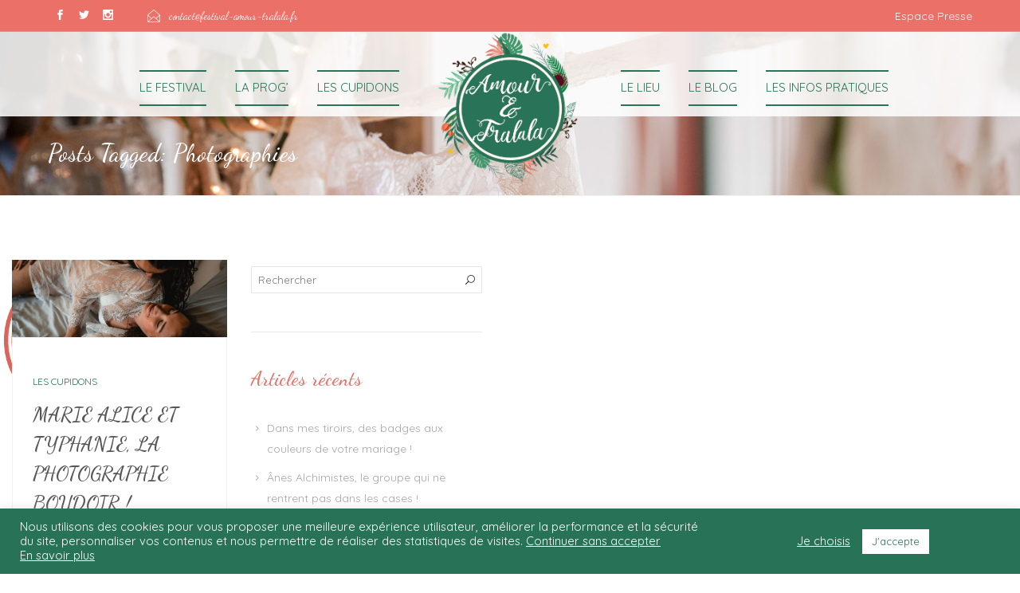

--- FILE ---
content_type: text/html; charset=UTF-8
request_url: https://festival-amour-tralala.fr/tag/photographies/
body_size: 16412
content:
<!DOCTYPE html>
<html lang="fr-FR">
<head>
	<meta charset="UTF-8">

	<link rel="profile" href="http://gmpg.org/xfn/11">
	
			<meta name="HandheldFriendly" content="True">
			<meta name="MobileOptimized" content="320">
			<meta name="viewport" content="width=device-width, height=device-height, initial-scale=1.0, minimum-scale=1.0"/>

					<link rel="apple-touch-icon" href="https://festival-amour-tralala.fr/wp-content/uploads/2018/08/Festival_amour_et_tralala_Apple_Icon.png">		
		<link rel="shortcut icon" href="https://festival-amour-tralala.fr/wp-content/uploads/2017/06/favicon.png">		<meta name="theme-color" content="#287257">
			<link rel="pingback" href="https://festival-amour-tralala.fr/xmlrpc.php">

	<title>Photographies &#8211; Festival Amour &amp; Tralala</title>
<meta name='robots' content='max-image-preview:large' />
	<style>img:is([sizes="auto" i], [sizes^="auto," i]) { contain-intrinsic-size: 3000px 1500px }</style>
	<link rel='dns-prefetch' href='//fonts.googleapis.com' />
<link rel='dns-prefetch' href='//www.googletagmanager.com' />
<link rel="alternate" type="application/rss+xml" title="Festival Amour &amp; Tralala &raquo; Flux" href="https://festival-amour-tralala.fr/feed/" />
<link rel="alternate" type="application/rss+xml" title="Festival Amour &amp; Tralala &raquo; Flux des commentaires" href="https://festival-amour-tralala.fr/comments/feed/" />
<link rel="alternate" type="application/rss+xml" title="Festival Amour &amp; Tralala &raquo; Flux de l’étiquette Photographies" href="https://festival-amour-tralala.fr/tag/photographies/feed/" />
		<!-- This site uses the Google Analytics by ExactMetrics plugin v8.11.1 - Using Analytics tracking - https://www.exactmetrics.com/ -->
		<!-- Note: ExactMetrics is not currently configured on this site. The site owner needs to authenticate with Google Analytics in the ExactMetrics settings panel. -->
					<!-- No tracking code set -->
				<!-- / Google Analytics by ExactMetrics -->
		<script type="text/javascript">
/* <![CDATA[ */
window._wpemojiSettings = {"baseUrl":"https:\/\/s.w.org\/images\/core\/emoji\/15.0.3\/72x72\/","ext":".png","svgUrl":"https:\/\/s.w.org\/images\/core\/emoji\/15.0.3\/svg\/","svgExt":".svg","source":{"concatemoji":"https:\/\/festival-amour-tralala.fr\/wp-includes\/js\/wp-emoji-release.min.js?ver=b7f181da7205075f3f1f89c947a10412"}};
/*! This file is auto-generated */
!function(i,n){var o,s,e;function c(e){try{var t={supportTests:e,timestamp:(new Date).valueOf()};sessionStorage.setItem(o,JSON.stringify(t))}catch(e){}}function p(e,t,n){e.clearRect(0,0,e.canvas.width,e.canvas.height),e.fillText(t,0,0);var t=new Uint32Array(e.getImageData(0,0,e.canvas.width,e.canvas.height).data),r=(e.clearRect(0,0,e.canvas.width,e.canvas.height),e.fillText(n,0,0),new Uint32Array(e.getImageData(0,0,e.canvas.width,e.canvas.height).data));return t.every(function(e,t){return e===r[t]})}function u(e,t,n){switch(t){case"flag":return n(e,"\ud83c\udff3\ufe0f\u200d\u26a7\ufe0f","\ud83c\udff3\ufe0f\u200b\u26a7\ufe0f")?!1:!n(e,"\ud83c\uddfa\ud83c\uddf3","\ud83c\uddfa\u200b\ud83c\uddf3")&&!n(e,"\ud83c\udff4\udb40\udc67\udb40\udc62\udb40\udc65\udb40\udc6e\udb40\udc67\udb40\udc7f","\ud83c\udff4\u200b\udb40\udc67\u200b\udb40\udc62\u200b\udb40\udc65\u200b\udb40\udc6e\u200b\udb40\udc67\u200b\udb40\udc7f");case"emoji":return!n(e,"\ud83d\udc26\u200d\u2b1b","\ud83d\udc26\u200b\u2b1b")}return!1}function f(e,t,n){var r="undefined"!=typeof WorkerGlobalScope&&self instanceof WorkerGlobalScope?new OffscreenCanvas(300,150):i.createElement("canvas"),a=r.getContext("2d",{willReadFrequently:!0}),o=(a.textBaseline="top",a.font="600 32px Arial",{});return e.forEach(function(e){o[e]=t(a,e,n)}),o}function t(e){var t=i.createElement("script");t.src=e,t.defer=!0,i.head.appendChild(t)}"undefined"!=typeof Promise&&(o="wpEmojiSettingsSupports",s=["flag","emoji"],n.supports={everything:!0,everythingExceptFlag:!0},e=new Promise(function(e){i.addEventListener("DOMContentLoaded",e,{once:!0})}),new Promise(function(t){var n=function(){try{var e=JSON.parse(sessionStorage.getItem(o));if("object"==typeof e&&"number"==typeof e.timestamp&&(new Date).valueOf()<e.timestamp+604800&&"object"==typeof e.supportTests)return e.supportTests}catch(e){}return null}();if(!n){if("undefined"!=typeof Worker&&"undefined"!=typeof OffscreenCanvas&&"undefined"!=typeof URL&&URL.createObjectURL&&"undefined"!=typeof Blob)try{var e="postMessage("+f.toString()+"("+[JSON.stringify(s),u.toString(),p.toString()].join(",")+"));",r=new Blob([e],{type:"text/javascript"}),a=new Worker(URL.createObjectURL(r),{name:"wpTestEmojiSupports"});return void(a.onmessage=function(e){c(n=e.data),a.terminate(),t(n)})}catch(e){}c(n=f(s,u,p))}t(n)}).then(function(e){for(var t in e)n.supports[t]=e[t],n.supports.everything=n.supports.everything&&n.supports[t],"flag"!==t&&(n.supports.everythingExceptFlag=n.supports.everythingExceptFlag&&n.supports[t]);n.supports.everythingExceptFlag=n.supports.everythingExceptFlag&&!n.supports.flag,n.DOMReady=!1,n.readyCallback=function(){n.DOMReady=!0}}).then(function(){return e}).then(function(){var e;n.supports.everything||(n.readyCallback(),(e=n.source||{}).concatemoji?t(e.concatemoji):e.wpemoji&&e.twemoji&&(t(e.twemoji),t(e.wpemoji)))}))}((window,document),window._wpemojiSettings);
/* ]]> */
</script>
<style id='wp-emoji-styles-inline-css' type='text/css'>

	img.wp-smiley, img.emoji {
		display: inline !important;
		border: none !important;
		box-shadow: none !important;
		height: 1em !important;
		width: 1em !important;
		margin: 0 0.07em !important;
		vertical-align: -0.1em !important;
		background: none !important;
		padding: 0 !important;
	}
</style>
<link rel='stylesheet' id='wp-block-library-css' href='https://festival-amour-tralala.fr/wp-includes/css/dist/block-library/style.min.css?ver=b7f181da7205075f3f1f89c947a10412' type='text/css' media='all' />
<style id='classic-theme-styles-inline-css' type='text/css'>
/*! This file is auto-generated */
.wp-block-button__link{color:#fff;background-color:#32373c;border-radius:9999px;box-shadow:none;text-decoration:none;padding:calc(.667em + 2px) calc(1.333em + 2px);font-size:1.125em}.wp-block-file__button{background:#32373c;color:#fff;text-decoration:none}
</style>
<style id='global-styles-inline-css' type='text/css'>
:root{--wp--preset--aspect-ratio--square: 1;--wp--preset--aspect-ratio--4-3: 4/3;--wp--preset--aspect-ratio--3-4: 3/4;--wp--preset--aspect-ratio--3-2: 3/2;--wp--preset--aspect-ratio--2-3: 2/3;--wp--preset--aspect-ratio--16-9: 16/9;--wp--preset--aspect-ratio--9-16: 9/16;--wp--preset--color--black: #000000;--wp--preset--color--cyan-bluish-gray: #abb8c3;--wp--preset--color--white: #ffffff;--wp--preset--color--pale-pink: #f78da7;--wp--preset--color--vivid-red: #cf2e2e;--wp--preset--color--luminous-vivid-orange: #ff6900;--wp--preset--color--luminous-vivid-amber: #fcb900;--wp--preset--color--light-green-cyan: #7bdcb5;--wp--preset--color--vivid-green-cyan: #00d084;--wp--preset--color--pale-cyan-blue: #8ed1fc;--wp--preset--color--vivid-cyan-blue: #0693e3;--wp--preset--color--vivid-purple: #9b51e0;--wp--preset--gradient--vivid-cyan-blue-to-vivid-purple: linear-gradient(135deg,rgba(6,147,227,1) 0%,rgb(155,81,224) 100%);--wp--preset--gradient--light-green-cyan-to-vivid-green-cyan: linear-gradient(135deg,rgb(122,220,180) 0%,rgb(0,208,130) 100%);--wp--preset--gradient--luminous-vivid-amber-to-luminous-vivid-orange: linear-gradient(135deg,rgba(252,185,0,1) 0%,rgba(255,105,0,1) 100%);--wp--preset--gradient--luminous-vivid-orange-to-vivid-red: linear-gradient(135deg,rgba(255,105,0,1) 0%,rgb(207,46,46) 100%);--wp--preset--gradient--very-light-gray-to-cyan-bluish-gray: linear-gradient(135deg,rgb(238,238,238) 0%,rgb(169,184,195) 100%);--wp--preset--gradient--cool-to-warm-spectrum: linear-gradient(135deg,rgb(74,234,220) 0%,rgb(151,120,209) 20%,rgb(207,42,186) 40%,rgb(238,44,130) 60%,rgb(251,105,98) 80%,rgb(254,248,76) 100%);--wp--preset--gradient--blush-light-purple: linear-gradient(135deg,rgb(255,206,236) 0%,rgb(152,150,240) 100%);--wp--preset--gradient--blush-bordeaux: linear-gradient(135deg,rgb(254,205,165) 0%,rgb(254,45,45) 50%,rgb(107,0,62) 100%);--wp--preset--gradient--luminous-dusk: linear-gradient(135deg,rgb(255,203,112) 0%,rgb(199,81,192) 50%,rgb(65,88,208) 100%);--wp--preset--gradient--pale-ocean: linear-gradient(135deg,rgb(255,245,203) 0%,rgb(182,227,212) 50%,rgb(51,167,181) 100%);--wp--preset--gradient--electric-grass: linear-gradient(135deg,rgb(202,248,128) 0%,rgb(113,206,126) 100%);--wp--preset--gradient--midnight: linear-gradient(135deg,rgb(2,3,129) 0%,rgb(40,116,252) 100%);--wp--preset--font-size--small: 13px;--wp--preset--font-size--medium: 20px;--wp--preset--font-size--large: 36px;--wp--preset--font-size--x-large: 42px;--wp--preset--spacing--20: 0.44rem;--wp--preset--spacing--30: 0.67rem;--wp--preset--spacing--40: 1rem;--wp--preset--spacing--50: 1.5rem;--wp--preset--spacing--60: 2.25rem;--wp--preset--spacing--70: 3.38rem;--wp--preset--spacing--80: 5.06rem;--wp--preset--shadow--natural: 6px 6px 9px rgba(0, 0, 0, 0.2);--wp--preset--shadow--deep: 12px 12px 50px rgba(0, 0, 0, 0.4);--wp--preset--shadow--sharp: 6px 6px 0px rgba(0, 0, 0, 0.2);--wp--preset--shadow--outlined: 6px 6px 0px -3px rgba(255, 255, 255, 1), 6px 6px rgba(0, 0, 0, 1);--wp--preset--shadow--crisp: 6px 6px 0px rgba(0, 0, 0, 1);}:where(.is-layout-flex){gap: 0.5em;}:where(.is-layout-grid){gap: 0.5em;}body .is-layout-flex{display: flex;}.is-layout-flex{flex-wrap: wrap;align-items: center;}.is-layout-flex > :is(*, div){margin: 0;}body .is-layout-grid{display: grid;}.is-layout-grid > :is(*, div){margin: 0;}:where(.wp-block-columns.is-layout-flex){gap: 2em;}:where(.wp-block-columns.is-layout-grid){gap: 2em;}:where(.wp-block-post-template.is-layout-flex){gap: 1.25em;}:where(.wp-block-post-template.is-layout-grid){gap: 1.25em;}.has-black-color{color: var(--wp--preset--color--black) !important;}.has-cyan-bluish-gray-color{color: var(--wp--preset--color--cyan-bluish-gray) !important;}.has-white-color{color: var(--wp--preset--color--white) !important;}.has-pale-pink-color{color: var(--wp--preset--color--pale-pink) !important;}.has-vivid-red-color{color: var(--wp--preset--color--vivid-red) !important;}.has-luminous-vivid-orange-color{color: var(--wp--preset--color--luminous-vivid-orange) !important;}.has-luminous-vivid-amber-color{color: var(--wp--preset--color--luminous-vivid-amber) !important;}.has-light-green-cyan-color{color: var(--wp--preset--color--light-green-cyan) !important;}.has-vivid-green-cyan-color{color: var(--wp--preset--color--vivid-green-cyan) !important;}.has-pale-cyan-blue-color{color: var(--wp--preset--color--pale-cyan-blue) !important;}.has-vivid-cyan-blue-color{color: var(--wp--preset--color--vivid-cyan-blue) !important;}.has-vivid-purple-color{color: var(--wp--preset--color--vivid-purple) !important;}.has-black-background-color{background-color: var(--wp--preset--color--black) !important;}.has-cyan-bluish-gray-background-color{background-color: var(--wp--preset--color--cyan-bluish-gray) !important;}.has-white-background-color{background-color: var(--wp--preset--color--white) !important;}.has-pale-pink-background-color{background-color: var(--wp--preset--color--pale-pink) !important;}.has-vivid-red-background-color{background-color: var(--wp--preset--color--vivid-red) !important;}.has-luminous-vivid-orange-background-color{background-color: var(--wp--preset--color--luminous-vivid-orange) !important;}.has-luminous-vivid-amber-background-color{background-color: var(--wp--preset--color--luminous-vivid-amber) !important;}.has-light-green-cyan-background-color{background-color: var(--wp--preset--color--light-green-cyan) !important;}.has-vivid-green-cyan-background-color{background-color: var(--wp--preset--color--vivid-green-cyan) !important;}.has-pale-cyan-blue-background-color{background-color: var(--wp--preset--color--pale-cyan-blue) !important;}.has-vivid-cyan-blue-background-color{background-color: var(--wp--preset--color--vivid-cyan-blue) !important;}.has-vivid-purple-background-color{background-color: var(--wp--preset--color--vivid-purple) !important;}.has-black-border-color{border-color: var(--wp--preset--color--black) !important;}.has-cyan-bluish-gray-border-color{border-color: var(--wp--preset--color--cyan-bluish-gray) !important;}.has-white-border-color{border-color: var(--wp--preset--color--white) !important;}.has-pale-pink-border-color{border-color: var(--wp--preset--color--pale-pink) !important;}.has-vivid-red-border-color{border-color: var(--wp--preset--color--vivid-red) !important;}.has-luminous-vivid-orange-border-color{border-color: var(--wp--preset--color--luminous-vivid-orange) !important;}.has-luminous-vivid-amber-border-color{border-color: var(--wp--preset--color--luminous-vivid-amber) !important;}.has-light-green-cyan-border-color{border-color: var(--wp--preset--color--light-green-cyan) !important;}.has-vivid-green-cyan-border-color{border-color: var(--wp--preset--color--vivid-green-cyan) !important;}.has-pale-cyan-blue-border-color{border-color: var(--wp--preset--color--pale-cyan-blue) !important;}.has-vivid-cyan-blue-border-color{border-color: var(--wp--preset--color--vivid-cyan-blue) !important;}.has-vivid-purple-border-color{border-color: var(--wp--preset--color--vivid-purple) !important;}.has-vivid-cyan-blue-to-vivid-purple-gradient-background{background: var(--wp--preset--gradient--vivid-cyan-blue-to-vivid-purple) !important;}.has-light-green-cyan-to-vivid-green-cyan-gradient-background{background: var(--wp--preset--gradient--light-green-cyan-to-vivid-green-cyan) !important;}.has-luminous-vivid-amber-to-luminous-vivid-orange-gradient-background{background: var(--wp--preset--gradient--luminous-vivid-amber-to-luminous-vivid-orange) !important;}.has-luminous-vivid-orange-to-vivid-red-gradient-background{background: var(--wp--preset--gradient--luminous-vivid-orange-to-vivid-red) !important;}.has-very-light-gray-to-cyan-bluish-gray-gradient-background{background: var(--wp--preset--gradient--very-light-gray-to-cyan-bluish-gray) !important;}.has-cool-to-warm-spectrum-gradient-background{background: var(--wp--preset--gradient--cool-to-warm-spectrum) !important;}.has-blush-light-purple-gradient-background{background: var(--wp--preset--gradient--blush-light-purple) !important;}.has-blush-bordeaux-gradient-background{background: var(--wp--preset--gradient--blush-bordeaux) !important;}.has-luminous-dusk-gradient-background{background: var(--wp--preset--gradient--luminous-dusk) !important;}.has-pale-ocean-gradient-background{background: var(--wp--preset--gradient--pale-ocean) !important;}.has-electric-grass-gradient-background{background: var(--wp--preset--gradient--electric-grass) !important;}.has-midnight-gradient-background{background: var(--wp--preset--gradient--midnight) !important;}.has-small-font-size{font-size: var(--wp--preset--font-size--small) !important;}.has-medium-font-size{font-size: var(--wp--preset--font-size--medium) !important;}.has-large-font-size{font-size: var(--wp--preset--font-size--large) !important;}.has-x-large-font-size{font-size: var(--wp--preset--font-size--x-large) !important;}
:where(.wp-block-post-template.is-layout-flex){gap: 1.25em;}:where(.wp-block-post-template.is-layout-grid){gap: 1.25em;}
:where(.wp-block-columns.is-layout-flex){gap: 2em;}:where(.wp-block-columns.is-layout-grid){gap: 2em;}
:root :where(.wp-block-pullquote){font-size: 1.5em;line-height: 1.6;}
</style>
<link rel='stylesheet' id='contact-form-7-css' href='https://festival-amour-tralala.fr/wp-content/plugins/contact-form-7/includes/css/styles.css?ver=6.1.4' type='text/css' media='all' />
<link rel='stylesheet' id='wpcf7-redirect-script-frontend-css' href='https://festival-amour-tralala.fr/wp-content/plugins/wpcf7-redirect/build/assets/frontend-script.css?ver=2c532d7e2be36f6af233' type='text/css' media='all' />
<link rel='stylesheet' id='finalTilesGallery_stylesheet-css' href='https://festival-amour-tralala.fr/wp-content/plugins/final-tiles-grid-gallery-lite/scripts/ftg.css?ver=3.6.10' type='text/css' media='all' />
<link rel='stylesheet' id='fontawesome_stylesheet-css' href='https://festival-amour-tralala.fr/wp-content/plugins/final-tiles-grid-gallery-lite/fonts/font-awesome/css/font-awesome.min.css?ver=b7f181da7205075f3f1f89c947a10412' type='text/css' media='all' />
<link rel='stylesheet' id='cookie-law-info-css' href='https://festival-amour-tralala.fr/wp-content/plugins/cookie-law-info/legacy/public/css/cookie-law-info-public.css?ver=3.3.9.1' type='text/css' media='all' />
<link rel='stylesheet' id='cookie-law-info-gdpr-css' href='https://festival-amour-tralala.fr/wp-content/plugins/cookie-law-info/legacy/public/css/cookie-law-info-gdpr.css?ver=3.3.9.1' type='text/css' media='all' />
<link rel='stylesheet' id='wc-gallery-style-css' href='https://festival-amour-tralala.fr/wp-content/plugins/wc-gallery/includes/css/style.css?ver=1.67' type='text/css' media='all' />
<link rel='stylesheet' id='wc-gallery-popup-style-css' href='https://festival-amour-tralala.fr/wp-content/plugins/wc-gallery/includes/css/magnific-popup.css?ver=1.1.0' type='text/css' media='all' />
<link rel='stylesheet' id='wc-gallery-flexslider-style-css' href='https://festival-amour-tralala.fr/wp-content/plugins/wc-gallery/includes/vendors/flexslider/flexslider.css?ver=2.6.1' type='text/css' media='all' />
<link rel='stylesheet' id='wc-gallery-owlcarousel-style-css' href='https://festival-amour-tralala.fr/wp-content/plugins/wc-gallery/includes/vendors/owlcarousel/assets/owl.carousel.css?ver=2.1.4' type='text/css' media='all' />
<link rel='stylesheet' id='wc-gallery-owlcarousel-theme-style-css' href='https://festival-amour-tralala.fr/wp-content/plugins/wc-gallery/includes/vendors/owlcarousel/assets/owl.theme.default.css?ver=2.1.4' type='text/css' media='all' />
<style id='woocommerce-inline-inline-css' type='text/css'>
.woocommerce form .form-row .required { visibility: visible; }
</style>
<link rel='stylesheet' id='brands-styles-css' href='https://festival-amour-tralala.fr/wp-content/plugins/woocommerce/assets/css/brands.css?ver=10.3.7' type='text/css' media='all' />
<link rel='stylesheet' id='composer-fonts-css' href='https://festival-amour-tralala.fr/wp-content/themes/composer/_css/pix-icons.css?ver=3.4.5' type='text/css' media='all' />
<link rel='stylesheet' id='bootstrap-css' href='https://festival-amour-tralala.fr/wp-content/themes/composer/_css/bootstrap.min.css?ver=3.1.1' type='text/css' media='all' />
<link rel='stylesheet' id='composer-stylesheet-css' href='https://festival-amour-tralala.fr/wp-content/themes/composer/_css/main.css?ver=3.4.5' type='text/css' media='all' />
<link rel='stylesheet' id='composer-plugins-stylesheet-css' href='https://festival-amour-tralala.fr/wp-content/themes/composer/_css/plugins.css?ver=3.4.5' type='text/css' media='all' />
<link rel='stylesheet' id='composer-woo-stylesheet-css' href='https://festival-amour-tralala.fr/wp-content/themes/composer/_css/woo.css?ver=3.4.5' type='text/css' media='all' />
<link rel='stylesheet' id='composer-custom-css-css' href='https://festival-amour-tralala.fr/wp-content/uploads/amourtralala/custom.css?ver=1769235942' type='text/css' media='all' />
<link rel='stylesheet' id='child-theme-style-css' href='https://festival-amour-tralala.fr/wp-content/themes/amourtralala/child-theme-style.css?ver=1.0' type='text/css' media='all' />
<link rel='stylesheet' id='composer-animate-stylesheet-css' href='https://festival-amour-tralala.fr/wp-content/themes/composer/_css/animate.min.css?ver=3.4.5' type='text/css' media='all' />
<link rel='stylesheet' id='bbpress-css' href='https://festival-amour-tralala.fr/wp-content/themes/composer/_css/bbpress.css?ver=1.0' type='text/css' media='all' />
<link rel='stylesheet' id='composer-responsive-stylesheet-css' href='https://festival-amour-tralala.fr/wp-content/themes/composer/_css/responsive.css?ver=3.4.5' type='text/css' media='all' />
<style id='composer-responsive-stylesheet-inline-css' type='text/css'>
#sub-header, .composer-header-dark #sub-header {
            background-image: url(https://festival-amour-tralala.fr/wp-content/uploads/2019/01/2019_Festival_Amour_Tralala_Salon_Mariage_Normandie_Ban.jpg);background-size: cover;background-repeat: no-repeat;background-position: center center;
        }
        #sub-header .sub-banner-title, .banner-header .sub-banner-title, .breadcrumb li a, .breadcrumb li span, #sub-header .current {
            
        }
        #sub-header .pattern {
            
        }
        body, #wrapper {
            background-color:#fff;
        }
        #wrapper {
            background-color:#ffffff !important;
        }
</style>
<link rel='stylesheet' id='pix_theme_fonts-css' href='//fonts.googleapis.com/css?family=Quicksand%3A300%2C400%2C400italic%2C700%2C700italic%7CDancing+Script%3A300%2C400%2C500%2C600%2C700%7CPoppins%3A700%7CPoppins%3A700%7CPoppins%3A700%7CPoppins%3A700%7CPoppins%3A700%7CPoppins%3A700%7CPoppins%3A300%7CPoppins%3A300%7CPoppins%3A700%7CPoppins%3A300%7CPoppins%3A700%7CPoppins%3A300%7CPoppins%3A700%7CPoppins%3A700%7CPoppins%3A700%7CPoppins%3A700%7CPoppins%3A300%7CPoppins%3A700%7CPoppins%3A700%7CPoppins%3A300%7CPoppins%3A700%7CPoppins%3A600%7CPoppins%3A300%7CPoppins%3A700%7CPoppins%3A300%7CPoppins%3A700%26subset%3D&#038;ver=1.0.0' type='text/css' media='all' />
<link rel='stylesheet' id='bsf-Defaults-css' href='https://festival-amour-tralala.fr/wp-content/uploads/smile_fonts/Defaults/Defaults.css?ver=3.21.2' type='text/css' media='all' />
<script type="text/javascript" src="https://festival-amour-tralala.fr/wp-includes/js/jquery/jquery.min.js?ver=3.7.1" id="jquery-core-js"></script>
<script type="text/javascript" src="https://festival-amour-tralala.fr/wp-includes/js/jquery/jquery-migrate.min.js?ver=3.4.1" id="jquery-migrate-js"></script>
<script type="text/javascript" id="cookie-law-info-js-extra">
/* <![CDATA[ */
var Cli_Data = {"nn_cookie_ids":[],"cookielist":[],"non_necessary_cookies":[],"ccpaEnabled":"","ccpaRegionBased":"","ccpaBarEnabled":"","strictlyEnabled":["necessary","obligatoire"],"ccpaType":"gdpr","js_blocking":"1","custom_integration":"","triggerDomRefresh":"","secure_cookies":""};
var cli_cookiebar_settings = {"animate_speed_hide":"500","animate_speed_show":"500","background":"#287257","border":"#b1a6a6c2","border_on":"","button_1_button_colour":"#ffffff","button_1_button_hover":"#cccccc","button_1_link_colour":"#287257","button_1_as_button":"1","button_1_new_win":"","button_2_button_colour":"#333","button_2_button_hover":"#292929","button_2_link_colour":"#ffffff","button_2_as_button":"","button_2_hidebar":"","button_3_button_colour":"#3566bb","button_3_button_hover":"#2a5296","button_3_link_colour":"#fff","button_3_as_button":"","button_3_new_win":"","button_4_button_colour":"#000","button_4_button_hover":"#000000","button_4_link_colour":"#ffffff","button_4_as_button":"","button_7_button_colour":"#ffffff","button_7_button_hover":"#cccccc","button_7_link_colour":"#287257","button_7_as_button":"1","button_7_new_win":"","font_family":"inherit","header_fix":"","notify_animate_hide":"1","notify_animate_show":"1","notify_div_id":"#cookie-law-info-bar","notify_position_horizontal":"right","notify_position_vertical":"bottom","scroll_close":"","scroll_close_reload":"","accept_close_reload":"","reject_close_reload":"","showagain_tab":"","showagain_background":"#fff","showagain_border":"#000","showagain_div_id":"#cookie-law-info-again","showagain_x_position":"100px","text":"#ffffff","show_once_yn":"","show_once":"10000","logging_on":"","as_popup":"","popup_overlay":"1","bar_heading_text":"","cookie_bar_as":"banner","popup_showagain_position":"bottom-right","widget_position":"left"};
var log_object = {"ajax_url":"https:\/\/festival-amour-tralala.fr\/wp-admin\/admin-ajax.php"};
/* ]]> */
</script>
<script type="text/javascript" src="https://festival-amour-tralala.fr/wp-content/plugins/cookie-law-info/legacy/public/js/cookie-law-info-public.js?ver=3.3.9.1" id="cookie-law-info-js"></script>
<script type="text/javascript" src="//festival-amour-tralala.fr/wp-content/plugins/revslider/sr6/assets/js/rbtools.min.js?ver=6.7.23" async id="tp-tools-js"></script>
<script type="text/javascript" src="//festival-amour-tralala.fr/wp-content/plugins/revslider/sr6/assets/js/rs6.min.js?ver=6.7.23" async id="revmin-js"></script>
<script type="text/javascript" src="https://festival-amour-tralala.fr/wp-content/plugins/woocommerce/assets/js/jquery-blockui/jquery.blockUI.min.js?ver=2.7.0-wc.10.3.7" id="wc-jquery-blockui-js" data-wp-strategy="defer"></script>
<script type="text/javascript" id="wc-add-to-cart-js-extra">
/* <![CDATA[ */
var wc_add_to_cart_params = {"ajax_url":"\/wp-admin\/admin-ajax.php","wc_ajax_url":"\/?wc-ajax=%%endpoint%%","i18n_view_cart":"Voir le panier","cart_url":"https:\/\/festival-amour-tralala.fr\/panier\/","is_cart":"","cart_redirect_after_add":"no"};
/* ]]> */
</script>
<script type="text/javascript" src="https://festival-amour-tralala.fr/wp-content/plugins/woocommerce/assets/js/frontend/add-to-cart.min.js?ver=10.3.7" id="wc-add-to-cart-js" data-wp-strategy="defer"></script>
<script type="text/javascript" src="https://festival-amour-tralala.fr/wp-content/plugins/woocommerce/assets/js/js-cookie/js.cookie.min.js?ver=2.1.4-wc.10.3.7" id="wc-js-cookie-js" defer="defer" data-wp-strategy="defer"></script>
<script type="text/javascript" id="woocommerce-js-extra">
/* <![CDATA[ */
var woocommerce_params = {"ajax_url":"\/wp-admin\/admin-ajax.php","wc_ajax_url":"\/?wc-ajax=%%endpoint%%","i18n_password_show":"Afficher le mot de passe","i18n_password_hide":"Masquer le mot de passe"};
/* ]]> */
</script>
<script type="text/javascript" src="https://festival-amour-tralala.fr/wp-content/plugins/woocommerce/assets/js/frontend/woocommerce.min.js?ver=10.3.7" id="woocommerce-js" defer="defer" data-wp-strategy="defer"></script>
<script type="text/javascript" src="https://festival-amour-tralala.fr/wp-content/plugins/js_composer/assets/js/vendors/woocommerce-add-to-cart.js?ver=8.7.2" id="vc_woocommerce-add-to-cart-js-js"></script>
<script type="text/javascript" src="https://festival-amour-tralala.fr/wp-content/themes/composer/_js/libs/modernizr.custom.min.js?ver=2.5.3" id="modernizr-js"></script>
<script></script><link rel="https://api.w.org/" href="https://festival-amour-tralala.fr/wp-json/" /><link rel="alternate" title="JSON" type="application/json" href="https://festival-amour-tralala.fr/wp-json/wp/v2/tags/76" /><link rel="EditURI" type="application/rsd+xml" title="RSD" href="https://festival-amour-tralala.fr/xmlrpc.php?rsd" />

<meta name="generator" content="Site Kit by Google 1.168.0" /><script type="text/javascript">
(function(url){
	if(/(?:Chrome\/26\.0\.1410\.63 Safari\/537\.31|WordfenceTestMonBot)/.test(navigator.userAgent)){ return; }
	var addEvent = function(evt, handler) {
		if (window.addEventListener) {
			document.addEventListener(evt, handler, false);
		} else if (window.attachEvent) {
			document.attachEvent('on' + evt, handler);
		}
	};
	var removeEvent = function(evt, handler) {
		if (window.removeEventListener) {
			document.removeEventListener(evt, handler, false);
		} else if (window.detachEvent) {
			document.detachEvent('on' + evt, handler);
		}
	};
	var evts = 'contextmenu dblclick drag dragend dragenter dragleave dragover dragstart drop keydown keypress keyup mousedown mousemove mouseout mouseover mouseup mousewheel scroll'.split(' ');
	var logHuman = function() {
		if (window.wfLogHumanRan) { return; }
		window.wfLogHumanRan = true;
		var wfscr = document.createElement('script');
		wfscr.type = 'text/javascript';
		wfscr.async = true;
		wfscr.src = url + '&r=' + Math.random();
		(document.getElementsByTagName('head')[0]||document.getElementsByTagName('body')[0]).appendChild(wfscr);
		for (var i = 0; i < evts.length; i++) {
			removeEvent(evts[i], logHuman);
		}
	};
	for (var i = 0; i < evts.length; i++) {
		addEvent(evts[i], logHuman);
	}
})('//festival-amour-tralala.fr/?wordfence_lh=1&hid=0465C631A873F9E0F1201C9E5E5F2703');
</script>	<noscript><style>.woocommerce-product-gallery{ opacity: 1 !important; }</style></noscript>
	<meta name="generator" content="Powered by WPBakery Page Builder - drag and drop page builder for WordPress."/>
<meta name="generator" content="Powered by Slider Revolution 6.7.23 - responsive, Mobile-Friendly Slider Plugin for WordPress with comfortable drag and drop interface." />
<script>function setREVStartSize(e){
			//window.requestAnimationFrame(function() {
				window.RSIW = window.RSIW===undefined ? window.innerWidth : window.RSIW;
				window.RSIH = window.RSIH===undefined ? window.innerHeight : window.RSIH;
				try {
					var pw = document.getElementById(e.c).parentNode.offsetWidth,
						newh;
					pw = pw===0 || isNaN(pw) || (e.l=="fullwidth" || e.layout=="fullwidth") ? window.RSIW : pw;
					e.tabw = e.tabw===undefined ? 0 : parseInt(e.tabw);
					e.thumbw = e.thumbw===undefined ? 0 : parseInt(e.thumbw);
					e.tabh = e.tabh===undefined ? 0 : parseInt(e.tabh);
					e.thumbh = e.thumbh===undefined ? 0 : parseInt(e.thumbh);
					e.tabhide = e.tabhide===undefined ? 0 : parseInt(e.tabhide);
					e.thumbhide = e.thumbhide===undefined ? 0 : parseInt(e.thumbhide);
					e.mh = e.mh===undefined || e.mh=="" || e.mh==="auto" ? 0 : parseInt(e.mh,0);
					if(e.layout==="fullscreen" || e.l==="fullscreen")
						newh = Math.max(e.mh,window.RSIH);
					else{
						e.gw = Array.isArray(e.gw) ? e.gw : [e.gw];
						for (var i in e.rl) if (e.gw[i]===undefined || e.gw[i]===0) e.gw[i] = e.gw[i-1];
						e.gh = e.el===undefined || e.el==="" || (Array.isArray(e.el) && e.el.length==0)? e.gh : e.el;
						e.gh = Array.isArray(e.gh) ? e.gh : [e.gh];
						for (var i in e.rl) if (e.gh[i]===undefined || e.gh[i]===0) e.gh[i] = e.gh[i-1];
											
						var nl = new Array(e.rl.length),
							ix = 0,
							sl;
						e.tabw = e.tabhide>=pw ? 0 : e.tabw;
						e.thumbw = e.thumbhide>=pw ? 0 : e.thumbw;
						e.tabh = e.tabhide>=pw ? 0 : e.tabh;
						e.thumbh = e.thumbhide>=pw ? 0 : e.thumbh;
						for (var i in e.rl) nl[i] = e.rl[i]<window.RSIW ? 0 : e.rl[i];
						sl = nl[0];
						for (var i in nl) if (sl>nl[i] && nl[i]>0) { sl = nl[i]; ix=i;}
						var m = pw>(e.gw[ix]+e.tabw+e.thumbw) ? 1 : (pw-(e.tabw+e.thumbw)) / (e.gw[ix]);
						newh =  (e.gh[ix] * m) + (e.tabh + e.thumbh);
					}
					var el = document.getElementById(e.c);
					if (el!==null && el) el.style.height = newh+"px";
					el = document.getElementById(e.c+"_wrapper");
					if (el!==null && el) {
						el.style.height = newh+"px";
						el.style.display = "block";
					}
				} catch(e){
					console.log("Failure at Presize of Slider:" + e)
				}
			//});
		  };</script>
<noscript><style> .wpb_animate_when_almost_visible { opacity: 1; }</style></noscript></head>


	<body class="archive tag tag-photographies tag-76 theme-composer woocommerce-no-js group-blog sidebar-right seperate-mobile-nav composer-wide composer-trans-header-enabled composer-top-header-enabled full-header wpb-js-composer js-comp-ver-8.7.2 vc_responsive">
		
					<div class="mobile-menu-nav  menu-dark "><div class="mobile-menu-inner">
				<ul id="menu-fest-mobile" class="menu clearfix"><li id="menu-item-8202" class="menu-item menu-item-type-post_type menu-item-object-page menu-item-has-children menu-item-8202 pix-submenu external current-menu-item"><a href="https://festival-amour-tralala.fr/le-festival/" data-scroll="true" class="external">Le Festival</a><span class="pix-dropdown-arrow"></span>
<ul class="sub-menu">
	<li id="menu-item-13509" class="menu-item menu-item-type-post_type menu-item-object-page menu-item-13509 external current-menu-item"><a href="https://festival-amour-tralala.fr/le-festival/lequipe/" data-scroll="true" class="external">L&rsquo;équipe</a><span class="pix-dropdown-arrow"></span></li>
	<li id="menu-item-13510" class="menu-item menu-item-type-post_type menu-item-object-page menu-item-13510 external current-menu-item"><a href="https://festival-amour-tralala.fr/le-festival/ledition-2018/" data-scroll="true" class="external">L&rsquo;édition 2018</a><span class="pix-dropdown-arrow"></span></li>
	<li id="menu-item-12220" class="menu-item menu-item-type-post_type menu-item-object-page menu-item-12220 external current-menu-item"><a href="https://festival-amour-tralala.fr/le-festival/ledition-2017/" data-scroll="true" class="external">L&rsquo;édition 2017</a><span class="pix-dropdown-arrow"></span></li>
</ul>
</li>
<li id="menu-item-13041" class="menu-item menu-item-type-post_type menu-item-object-page menu-item-13041 pix-submenu external current-menu-item"><a href="https://festival-amour-tralala.fr/la-prog/" data-scroll="true" class="external">La Prog&rsquo;</a><span class="pix-dropdown-arrow"></span></li>
<li id="menu-item-8200" class="menu-item menu-item-type-post_type menu-item-object-page menu-item-8200 pix-submenu external current-menu-item"><a href="https://festival-amour-tralala.fr/lequipe-de-cupidon/" data-scroll="true" class="external">L&rsquo;équipe de Cupidon</a><span class="pix-dropdown-arrow"></span></li>
<li id="menu-item-8198" class="menu-item menu-item-type-post_type menu-item-object-page menu-item-8198 pix-submenu external current-menu-item"><a href="https://festival-amour-tralala.fr/le-lieu/" data-scroll="true" class="external">Le Lieu</a><span class="pix-dropdown-arrow"></span></li>
<li id="menu-item-8199" class="menu-item menu-item-type-post_type menu-item-object-page menu-item-8199 pix-submenu external current-menu-item"><a href="https://festival-amour-tralala.fr/le-blog/" data-scroll="true" class="external">Le Blog</a><span class="pix-dropdown-arrow"></span></li>
<li id="menu-item-8197" class="menu-item menu-item-type-post_type menu-item-object-page menu-item-8197 pix-submenu external current-menu-item"><a href="https://festival-amour-tralala.fr/les-infos-pratiques/" data-scroll="true" class="external">Les Infos Pratiques</a><span class="pix-dropdown-arrow"></span></li>
<li id="menu-item-13042" class="menu-item menu-item-type-post_type menu-item-object-page menu-item-13042 pix-submenu external current-menu-item"><a href="https://festival-amour-tralala.fr/espace-presse/" data-scroll="true" class="external">Espace Presse</a><span class="pix-dropdown-arrow"></span></li>
</ul>			</div></div>			
		
		<div id="content-pusher">

		<p id="back-top" class=" hide-on-mobile"><a href="#top"><span class="pixicon-arrow-angle-up"></span></a></p><div class="transparent-header opacity-30">				<div class="header-wrap nav-double-border">

					<div class="header-con sticky-light  pix-sticky-header pix-sticky-header-scroll-up menu-header-4 menu-dark ">

						

<div class="pageTopCon top-sec-dark  top-header-mobile-hide ">
	<div class="container">
		<div class="pageTop row">
			<div class="pull-left">
				<div class="header-center">
					<div class="header-elem"><p class="social-icons"><a href="https://www.facebook.com/FestivalAmourTralala" target="_blank" title="Facebook" class="facebook"><i class="pixicon-facebook"></i></a><a href="https://twitter.com/AmourTralala" target="_blank" title="Twitter" class="twitter"><i class="pixicon-twitter"></i></a><a href="https://www.instagram.com/festivalamourtralala/" target="_blank" title="Instagram" class="instagram"><i class="pixicon-instagram"></i></a></p></div><div class="header-elem"><p class="top-details clearfix"><span><a href="mailto:contact@festival-amour-tralala.fr" class="top-header-email-text"><i class="pix-icon pixicon-envelope-open"></i> <span class="top-header-email-text">contact@festival-amour-tralala.fr</a></span></span></p></div>				</div>
			</div>
			<div class="pull-right">
				<div class="header-center">
					<div class="header-elem"><p class="custom-header-text"><a href="https://festival-amour-tralala.fr/espace-presse/">Espace Presse</a></p></div>				</div>
			</div>
		</div>
	</div>
</div>
<header class="header">
	<div class="container">
		<div id="inner-header" class="wrap col3 clearfix">
			<div class="main-nav-left">
				<nav class="main-nav">
					<ul id="menu-festival-gauche" class="menu clearfix"><li id="menu-item-8193" class="menu-item menu-item-type-post_type menu-item-object-page menu-item-has-children menu-item-8193 pix-submenu external current-menu-item"><a href="https://festival-amour-tralala.fr/le-festival/" data-scroll="true" class="external">Le Festival</a><span class="pix-dropdown-arrow"></span>
<ul class="sub-menu">
	<li id="menu-item-13511" class="menu-item menu-item-type-post_type menu-item-object-page menu-item-13511 external current-menu-item"><a href="https://festival-amour-tralala.fr/le-festival/lequipe/" data-scroll="true" class="external">L&rsquo;équipe</a><span class="pix-dropdown-arrow"></span></li>
	<li id="menu-item-13512" class="menu-item menu-item-type-post_type menu-item-object-page menu-item-13512 external current-menu-item"><a href="https://festival-amour-tralala.fr/le-festival/ledition-2018/" data-scroll="true" class="external">L&rsquo;édition 2018</a><span class="pix-dropdown-arrow"></span></li>
	<li id="menu-item-12221" class="menu-item menu-item-type-post_type menu-item-object-page menu-item-12221 external current-menu-item"><a href="https://festival-amour-tralala.fr/le-festival/ledition-2017/" data-scroll="true" class="external">L&rsquo;édition 2017</a><span class="pix-dropdown-arrow"></span></li>
</ul>
</li>
<li id="menu-item-12748" class="menu-item menu-item-type-post_type menu-item-object-page menu-item-12748 pix-submenu external current-menu-item"><a href="https://festival-amour-tralala.fr/la-prog/" data-scroll="true" class="external">La Prog&rsquo;</a><span class="pix-dropdown-arrow"></span></li>
<li id="menu-item-8191" class="menu-item menu-item-type-post_type menu-item-object-page menu-item-8191 pix-submenu external current-menu-item"><a href="https://festival-amour-tralala.fr/lequipe-de-cupidon/" data-scroll="true" class="external">Les Cupidons</a><span class="pix-dropdown-arrow"></span></li>
</ul>				</nav>
				<div class="widget-right">
									</div>
			</div>

			<div id="logo"><a href="https://festival-amour-tralala.fr/" rel="home" itemprop="url"><img src="https://festival-amour-tralala.fr/wp-content/uploads/2018/08/Festival_Amour_tralala_Mariage_Normandie_Caen_Cherbourg_Logo.png" data-rjs="https://festival-amour-tralala.fr/wp-content/uploads/2018/08/Festival_Amour_tralala_Mariage_Normandie_Caen_Cherbourg_Logo.png" alt="Festival Amour &amp; Tralala" class="dark-logo"><img src="https://festival-amour-tralala.fr/wp-content/uploads/2017/06/Logo_Festival_Amour_Tralala_blanc_web.png" data-rjs="https://festival-amour-tralala.fr/wp-content/uploads/2017/06/Logo_Festival_Amour_Tralala_blanc_web.png" alt="Festival Amour &amp; Tralala" class="light-logo"></a></div>
							<div class="pix-menu">
					<div class="pix-menu-trigger">
						<span class="mobile-menu">Menu</span>
					</div>
				</div>
			
			<div class="main-nav-right">
				<nav class="main-nav">
					<ul id="menu-festival-droit" class="menu clearfix"><li id="menu-item-8195" class="menu-item menu-item-type-post_type menu-item-object-page menu-item-8195 pix-submenu external current-menu-item"><a href="https://festival-amour-tralala.fr/le-lieu/" data-scroll="true" class="external">Le Lieu</a><span class="pix-dropdown-arrow"></span></li>
<li id="menu-item-8196" class="menu-item menu-item-type-post_type menu-item-object-page menu-item-8196 pix-submenu external current-menu-item"><a href="https://festival-amour-tralala.fr/le-blog/" data-scroll="true" class="external">Le Blog</a><span class="pix-dropdown-arrow"></span></li>
<li id="menu-item-8194" class="menu-item menu-item-type-post_type menu-item-object-page menu-item-8194 pix-submenu external current-menu-item"><a href="https://festival-amour-tralala.fr/les-infos-pratiques/" data-scroll="true" class="external">Les Infos Pratiques</a><span class="pix-dropdown-arrow"></span></li>
</ul>				</nav>
				<div class="widget-right">
									</div>
			</div>

		</div>
	</div>
</header>					</div>

				</div>

				</div>
		<div id="main-wrapper" class="clearfix" >
			<div id="sub-header" class="clear sub-header-4 header-trans clearfix align-left small custom" ><div class="container"><div id="banner" class="sub-header-inner row"><header class="banner-header col-md-8 col-sm-8"><h2 class="sub-banner-title">Posts Tagged: Photographies</h2></header></div></div></div>			<div id="wrapper" data-ajaxtransin="fadeInUp" data-ajaxtransout="fadeOutDown" data-preloadtrans="fadeInUp"><section class="blog-page pix-recent-blog-posts newsection loadmore-wrap">

<div class="container">

<div class="row">
    <div id="style-normal" class="blog  col-md-9 right-sidebar load-container">
    
    
        <div class="load-element">

    
            <article id="post-14146" class="post post-container clearfix post-14146 type-post status-publish format-standard has-post-thumbnail hentry category-les-cupidons tag-beaute tag-conseils tag-creations tag-mariage tag-normandie tag-photographies tag-photos tag-souvenirs">
    <div class="post-standard">
        <a href="https://festival-amour-tralala.fr/les-cupidons/marie-alice-et-typhanie-la-photographie-boudoir/"><img src="https://festival-amour-tralala.fr/wp-content/uploads/2019/10/Festival_Amour_Tralala_Salon_Mariage_Normandie_MarieAliceetTyphanie_7-976x350.jpg" srcset="https://festival-amour-tralala.fr/wp-content/uploads/2019/10/Festival_Amour_Tralala_Salon_Mariage_Normandie_MarieAliceetTyphanie_7-976x350.jpg 1024w, https://festival-amour-tralala.fr/wp-content/uploads/2019/10/Festival_Amour_Tralala_Salon_Mariage_Normandie_MarieAliceetTyphanie_7-991x350.jpg 991w, https://festival-amour-tralala.fr/wp-content/uploads/2019/10/Festival_Amour_Tralala_Salon_Mariage_Normandie_MarieAliceetTyphanie_7-768x350.jpg 768w, https://festival-amour-tralala.fr/wp-content/uploads/2019/10/Festival_Amour_Tralala_Salon_Mariage_Normandie_MarieAliceetTyphanie_7-480x300.jpg 480w, https://festival-amour-tralala.fr/wp-content/uploads/2019/10/Festival_Amour_Tralala_Salon_Mariage_Normandie_MarieAliceetTyphanie_7-320x220.jpg 320w" alt=""></a>    </div> <!-- .post-standard -->

    
        <div class="entry-content cf content">

            <p class="category"><a href="https://festival-amour-tralala.fr/category/les-cupidons/">Les Cupidons</a></p><h3 class="title"><a href="https://festival-amour-tralala.fr/les-cupidons/marie-alice-et-typhanie-la-photographie-boudoir/">Marie Alice et Typhanie, la photographie boudoir !</a></h3><p>Marie Alice et Typhanie, la photographie boudoir ! &nbsp; Qui se cache derrière votre entreprise ? Marie Alice et Typhanie, nous sommes toutes les deux photographes dans le Nord Cotentin, et avons chacune notre entreprise. Nous avons commencé à photographier&#8230;</p>

                <div class="link-btn">
                    <a href="https://festival-amour-tralala.fr/les-cupidons/marie-alice-et-typhanie-la-photographie-boudoir/" class="link-text">Continue Reading...</a>
                </div> <!-- .link-btn -->
                
            
        </div> <!-- .entry-content -->

    	
	</article>
	
	
	    	</div> <!-- .load-element -->

	    
        <div class="load-element">

    
            <article id="post-14115" class="post post-container clearfix post-14115 type-post status-publish format-standard has-post-thumbnail hentry category-les-cupidons tag-animation tag-ceremonie tag-creations tag-enterrements-de-vie-de-jeune-fille tag-evjf tag-invites tag-mariage tag-normandie tag-photographies tag-photos tag-reception tag-repas tag-souvenirs tag-tendances tag-video">
    <div class="post-standard">
        <a href="https://festival-amour-tralala.fr/les-cupidons/4-mains-productions-le-film-de-vos-emotions/"><img src="https://festival-amour-tralala.fr/wp-content/uploads/2019/09/Festivala_Amour_Tralala_Salon_Mariage_Normandie_4mainsProduction_1-976x350.jpg" srcset="https://festival-amour-tralala.fr/wp-content/uploads/2019/09/Festivala_Amour_Tralala_Salon_Mariage_Normandie_4mainsProduction_1-976x350.jpg 1024w, https://festival-amour-tralala.fr/wp-content/uploads/2019/09/Festivala_Amour_Tralala_Salon_Mariage_Normandie_4mainsProduction_1-991x350.jpg 991w, https://festival-amour-tralala.fr/wp-content/uploads/2019/09/Festivala_Amour_Tralala_Salon_Mariage_Normandie_4mainsProduction_1-768x350.jpg 768w, https://festival-amour-tralala.fr/wp-content/uploads/2019/09/Festivala_Amour_Tralala_Salon_Mariage_Normandie_4mainsProduction_1-480x300.jpg 480w, https://festival-amour-tralala.fr/wp-content/uploads/2019/09/Festivala_Amour_Tralala_Salon_Mariage_Normandie_4mainsProduction_1-320x220.jpg 320w" alt=""></a>    </div> <!-- .post-standard -->

    
        <div class="entry-content cf content">

            <p class="category"><a href="https://festival-amour-tralala.fr/category/les-cupidons/">Les Cupidons</a></p><h3 class="title"><a href="https://festival-amour-tralala.fr/les-cupidons/4-mains-productions-le-film-de-vos-emotions/">4 mains productions, le film de vos émotions !</a></h3><p>4 mains productions, le film de vos émotions ! &nbsp; Qui se cache derrière votre entreprise ? Je m’appelle Arnaud et elle s’appelle Célia. Et oui !!! Ça fait 4 mains. Deux (les miennes) pour la prise d’images des moments&#8230;</p>

                <div class="link-btn">
                    <a href="https://festival-amour-tralala.fr/les-cupidons/4-mains-productions-le-film-de-vos-emotions/" class="link-text">Continue Reading...</a>
                </div> <!-- .link-btn -->
                
            
        </div> <!-- .entry-content -->

    	
	</article>
	
	
	    	</div> <!-- .load-element -->

	    
        <div class="load-element">

    
            <article id="post-12411" class="post post-container clearfix post-12411 type-post status-publish format-standard has-post-thumbnail hentry category-actus-du-festival category-faires-part-photo category-les-cupidons category-robes-de-mariee tag-beaute tag-bijoux tag-creations tag-decoration tag-mariage tag-organisation tag-photographies tag-robe-de-mariee tag-shooting-dinspiration tag-tendances">
    <div class="post-standard">
        <a href="https://festival-amour-tralala.fr/robes-de-mariee/balade-tropicale/"><img src="https://festival-amour-tralala.fr/wp-content/uploads/2018/08/inspiration_festival_amour_tralala_mariage_normandie_154_1-976x350.jpg" srcset="https://festival-amour-tralala.fr/wp-content/uploads/2018/08/inspiration_festival_amour_tralala_mariage_normandie_154_1-976x350.jpg 1024w, https://festival-amour-tralala.fr/wp-content/uploads/2018/08/inspiration_festival_amour_tralala_mariage_normandie_154_1-991x350.jpg 991w, https://festival-amour-tralala.fr/wp-content/uploads/2018/08/inspiration_festival_amour_tralala_mariage_normandie_154_1-768x350.jpg 768w, https://festival-amour-tralala.fr/wp-content/uploads/2018/08/inspiration_festival_amour_tralala_mariage_normandie_154_1-480x300.jpg 480w, https://festival-amour-tralala.fr/wp-content/uploads/2018/08/inspiration_festival_amour_tralala_mariage_normandie_154_1-320x220.jpg 320w" alt=""></a>    </div> <!-- .post-standard -->

    
        <div class="entry-content cf content">

            <p class="category"><a href="https://festival-amour-tralala.fr/category/actus-du-festival/">Actus du Festival</a></p><h3 class="title"><a href="https://festival-amour-tralala.fr/robes-de-mariee/balade-tropicale/">Balade Tropicale</a></h3><p>&nbsp; Aujourd’hui on vous dévoile les images de notre nouveau shooting d&rsquo;inspiration. Pour cette nouvelle édition du Festival Amour &amp; Tralala, nous nous sommes laissés guider par l’imagination de notre photographe Lou de chez Capture Photographie. Un seul désir pour&#8230;</p>

                <div class="link-btn">
                    <a href="https://festival-amour-tralala.fr/robes-de-mariee/balade-tropicale/" class="link-text">Continue Reading...</a>
                </div> <!-- .link-btn -->
                
            
        </div> <!-- .entry-content -->

    	
	</article>
	
	
	    	</div> <!-- .load-element -->

	    
        <div class="load-element">

    
            <article id="post-12119" class="post post-container clearfix post-12119 type-post status-publish format-standard has-post-thumbnail hentry category-actus-du-festival tag-mariage tag-organisation tag-photographies tag-reception tag-tendances">
    <div class="post-standard">
        <a href="https://festival-amour-tralala.fr/actus-du-festival/retour-sur-le-festival-1-mois-apres/"><img src="https://festival-amour-tralala.fr/wp-content/uploads/2017/11/Amour_expo_0078-976x350.jpg" srcset="https://festival-amour-tralala.fr/wp-content/uploads/2017/11/Amour_expo_0078-976x350.jpg 1024w, https://festival-amour-tralala.fr/wp-content/uploads/2017/11/Amour_expo_0078-991x350.jpg 991w, https://festival-amour-tralala.fr/wp-content/uploads/2017/11/Amour_expo_0078-768x350.jpg 768w, https://festival-amour-tralala.fr/wp-content/uploads/2017/11/Amour_expo_0078-480x300.jpg 480w, https://festival-amour-tralala.fr/wp-content/uploads/2017/11/Amour_expo_0078-320x220.jpg 320w" alt=""></a>    </div> <!-- .post-standard -->

    
        <div class="entry-content cf content">

            <p class="category"><a href="https://festival-amour-tralala.fr/category/actus-du-festival/">Actus du Festival</a></p><h3 class="title"><a href="https://festival-amour-tralala.fr/actus-du-festival/retour-sur-le-festival-1-mois-apres/">Retour sur le Festival &#8211; 1 mois après</a></h3><p>Il y a 1 mois se tenait notre merveilleux Festival Amour &amp; Tralala. Un festival rempli d&rsquo;amour, une ambiance magique, des cupidons incroyables &amp; plus de 1000 visiteurs à nos côtés ! Un week-end que nous n&rsquo;oublierons pas et qui&#8230;</p>

                <div class="link-btn">
                    <a href="https://festival-amour-tralala.fr/actus-du-festival/retour-sur-le-festival-1-mois-apres/" class="link-text">Continue Reading...</a>
                </div> <!-- .link-btn -->
                
            
        </div> <!-- .entry-content -->

    	
	</article>
	
	
	    	</div> <!-- .load-element -->

	    </div><div id="aside" class="sidebar col-md-3"><div id="search-2" class="widget widget_search clearfix"><form method="get" class="searchform" action="https://festival-amour-tralala.fr/" ><input type="text" value="" name="s" class="s" placeholder="Rechercher" />
                <button type="submit" class="searchsubmit"></button>
            </form></div>
		<div id="recent-posts-2" class="widget widget_recent_entries clearfix">
		<h3 class="widgettitle">Articles récents</h3>
		<ul>
											<li>
					<a href="https://festival-amour-tralala.fr/les-cupidons/dans-mes-tiroirs-des-badges-aux-couleurs-de-votre-mariage/">Dans mes tiroirs, des badges aux couleurs de votre mariage !</a>
									</li>
											<li>
					<a href="https://festival-amour-tralala.fr/les-cupidons/anes-alchimistes-le-groupe-qui-ne-rentrent-pas-dans-les-cases/">Ânes Alchimistes, le groupe qui ne rentrent pas dans les cases !</a>
									</li>
											<li>
					<a href="https://festival-amour-tralala.fr/les-cupidons/swing-uppercut-le-groupe-atypique/">Swing Uppercut, le groupe atypique !</a>
									</li>
											<li>
					<a href="https://festival-amour-tralala.fr/les-cupidons/sioou-le-bar-a-tattoos/">Sioou, le bar à tattoos !</a>
									</li>
											<li>
					<a href="https://festival-amour-tralala.fr/les-cupidons/la-fabrique-a-sachets-lidee-cadeau-originale/">La Fabrique à Sachets, l&rsquo;idée cadeau originale !</a>
									</li>
					</ul>

		</div><div id="categories-2" class="widget widget_categories clearfix"><h3 class="widgettitle">Catégories</h3>
			<ul>
					<li class="cat-item cat-item-58"><a href="https://festival-amour-tralala.fr/category/accessoires/">Accessoires</a>
</li>
	<li class="cat-item cat-item-31"><a href="https://festival-amour-tralala.fr/category/actus-du-festival/">Actus du Festival</a>
</li>
	<li class="cat-item cat-item-59"><a href="https://festival-amour-tralala.fr/category/animation/">Animation</a>
</li>
	<li class="cat-item cat-item-8"><a href="https://festival-amour-tralala.fr/category/beaute/">Beauté</a>
</li>
	<li class="cat-item cat-item-21"><a href="https://festival-amour-tralala.fr/category/faires-part-photo/">Faires-Part &amp; Photo</a>
</li>
	<li class="cat-item cat-item-39"><a href="https://festival-amour-tralala.fr/category/les-cupidons/">Les Cupidons</a>
</li>
	<li class="cat-item cat-item-1"><a href="https://festival-amour-tralala.fr/category/non-classe/">Non classé</a>
</li>
	<li class="cat-item cat-item-14"><a href="https://festival-amour-tralala.fr/category/robes-de-mariee/">Robes de Mariée</a>
</li>
	<li class="cat-item cat-item-16"><a href="https://festival-amour-tralala.fr/category/tendances-diy/">Tendances DIY</a>
</li>
			</ul>

			</div></div></div>

</div>

</section>		</div> <!-- End of Wrapper -->
	</div> <!-- End of Main Wrap -->

		<footer id="footer" class=" footer-dark ">
			<div id="pageFooterCon" class="pageFooterCon col4 clearfix"><div id="pageFooter" class="container"><div id="text-2" class="widget widget_text clearfix">			<div class="textwidget"><style type='text/css'></style><img class="alignnone size-full wp-image-8176" src="https://festival-amour-tralala.fr/wp-content/uploads/2017/06/Logo_Festival_Amour_Tralala_blanc_web.png" alt="" width="535" height="545" style="width: 200px !important;" />
</div>
		</div><div id="text-4" class="widget widget_text clearfix"><h3 class="widgettitle">Festival Amour &#038; Tralala</h3>			<div class="textwidget"><style type='text/css'></style>Le festival Amour & Tralala au Château de Flamanville est le premier festival alternatif exclusivement consacré
à l’Amour et aux amoureux en Nord Cotentin !</div>
		</div><div id="text-3" class="widget widget_text clearfix"><h3 class="widgettitle">Suivez-nous</h3>			<div class="textwidget"><style type='text/css'></style>Jusqu'au grand jour, suivez nos actualités sur les réseaux sociaux !
&nbsp;
<div class="social-full full-width-icon style2 center"><div class="social-icons"><a href="https://www.facebook.com/FestivalAmourTralala" target="_blank" class="facebook"><i class="pixicon-facebook"></i></a><a href="https://twitter.com/AmourTralala" target="_blank" class="twitter"><i class="pixicon-twitter"></i></a><a href="https://www.instagram.com/festivalamourtralala/" target="_blank" class="instagram"><i class="pixicon-instagram"></i></a></div></div></div>
		</div>
		<div id="recent-posts-3" class="widget widget_recent_entries clearfix">
		<h3 class="widgettitle">C&rsquo;est tout chaud !</h3>
		<ul>
											<li>
					<a href="https://festival-amour-tralala.fr/les-cupidons/dans-mes-tiroirs-des-badges-aux-couleurs-de-votre-mariage/">Dans mes tiroirs, des badges aux couleurs de votre mariage !</a>
									</li>
											<li>
					<a href="https://festival-amour-tralala.fr/les-cupidons/anes-alchimistes-le-groupe-qui-ne-rentrent-pas-dans-les-cases/">Ânes Alchimistes, le groupe qui ne rentrent pas dans les cases !</a>
									</li>
					</ul>

		</div></div></div>				<!-- Copyright -->
				<div class="footer-bottom">
					<div class="container">
						<div class="copyright row">

							<div class="col-md-12"><div class="header-elem"><p class="copyright-text">© 2025 <a href="https://festival-amour-tralala.fr/">Festival Amour &amp; Tralala</a>, Tous droits réservés - <a href="https://festival-amour-tralala.fr/mentions-legales/">Mentions légales</a> - Réalisation <a href="http://capture-communication.fr/">Capture Communication</a> - <a href="https://festival-amour-tralala.fr/wp-content/uploads/2017/10/Reglement_Concours_Festival_rvb.pdf">Règlement du jeu concours</a> - <a href="https://festival-amour-tralala.fr/conditions-generales-dutilisation/">CGU</a> - <a href="https://festival-amour-tralala.fr/politique-de-confidentialite/">Politique de confidentialité</a></p></div></div>						</div>
					</div>
				</div>
			
			
		</footer>
	
		
</div>


		<script>
			window.RS_MODULES = window.RS_MODULES || {};
			window.RS_MODULES.modules = window.RS_MODULES.modules || {};
			window.RS_MODULES.waiting = window.RS_MODULES.waiting || [];
			window.RS_MODULES.defered = false;
			window.RS_MODULES.moduleWaiting = window.RS_MODULES.moduleWaiting || {};
			window.RS_MODULES.type = 'compiled';
		</script>
		<!--googleoff: all--><div id="cookie-law-info-bar" data-nosnippet="true"><span><div class="cli-bar-container cli-style-v2"><div class="cli-bar-message">Nous utilisons des cookies pour vous proposer une meilleure expérience utilisateur, améliorer la performance et la sécurité du site, personnaliser vos contenus et nous permettre de réaliser des statistiques de visites.  <a role='button' id="cookie_action_close_header_reject" class="cookie_action_close_header_reject cli_action_button wt-cli-reject-btn" data-cli_action="reject">Continuer sans accepter</a><br />
<a href="https://festival-amour-tralala.fr/politique-de-confidentialite/" id="CONSTANT_OPEN_URL" target="_blank" class="cli-plugin-main-link" style="display:inline-block">En savoir plus</a></div><div class="cli-bar-btn_container"><a role='button' class="cli_settings_button" style="margin:0px 10px 0px 5px">Je choisis</a><a id="wt-cli-accept-all-btn" role='button' data-cli_action="accept_all" class="wt-cli-element medium cli-plugin-button wt-cli-accept-all-btn cookie_action_close_header cli_action_button">J&#039;accepte</a></div><br />
</div></span></div><div id="cookie-law-info-again" style="display:none" data-nosnippet="true"><span id="cookie_hdr_showagain">Manage consent</span></div><div class="cli-modal" data-nosnippet="true" id="cliSettingsPopup" tabindex="-1" role="dialog" aria-labelledby="cliSettingsPopup" aria-hidden="true">
  <div class="cli-modal-dialog" role="document">
	<div class="cli-modal-content cli-bar-popup">
		  <button type="button" class="cli-modal-close" id="cliModalClose">
			<svg class="" viewBox="0 0 24 24"><path d="M19 6.41l-1.41-1.41-5.59 5.59-5.59-5.59-1.41 1.41 5.59 5.59-5.59 5.59 1.41 1.41 5.59-5.59 5.59 5.59 1.41-1.41-5.59-5.59z"></path><path d="M0 0h24v24h-24z" fill="none"></path></svg>
			<span class="wt-cli-sr-only">Fermer</span>
		  </button>
		  <div class="cli-modal-body">
			<div class="cli-container-fluid cli-tab-container">
	<div class="cli-row">
		<div class="cli-col-12 cli-align-items-stretch cli-px-0">
			<div class="cli-privacy-overview">
				<h4>Aperçu de la confidentialité</h4>				<div class="cli-privacy-content">
					<div class="cli-privacy-content-text">Ce site utilise des cookies pour améliorer votre expérience pendant votre navigation. Parmi ceux-ci, les cookies classés comme nécessaires sont stockés sur votre navigateur car ils sont essentiels au fonctionnement de base du site. Nous utilisons également des cookies tiers qui nous aident à analyser et à comprendre comment vous utilisez ce site. Ces cookies ne seront stockés dans votre navigateur qu'avec votre consentement. Vous avez également la possibilité de désactiver ces cookies. Mais la désactivation de certains de ces cookies peut affecter votre expérience de navigation.</div>
				</div>
				<a class="cli-privacy-readmore" aria-label="Voir plus" role="button" data-readmore-text="Voir plus" data-readless-text="Voir moins"></a>			</div>
		</div>
		<div class="cli-col-12 cli-align-items-stretch cli-px-0 cli-tab-section-container">
												<div class="cli-tab-section">
						<div class="cli-tab-header">
							<a role="button" tabindex="0" class="cli-nav-link cli-settings-mobile" data-target="necessary" data-toggle="cli-toggle-tab">
								Nécessaire							</a>
															<div class="wt-cli-necessary-checkbox">
									<input type="checkbox" class="cli-user-preference-checkbox"  id="wt-cli-checkbox-necessary" data-id="checkbox-necessary" checked="checked"  />
									<label class="form-check-label" for="wt-cli-checkbox-necessary">Nécessaire</label>
								</div>
								<span class="cli-necessary-caption">Toujours activé</span>
													</div>
						<div class="cli-tab-content">
							<div class="cli-tab-pane cli-fade" data-id="necessary">
								<div class="wt-cli-cookie-description">
									Les cookies nécessaires sont absolument essentiels au bon fonctionnement du site. Ces cookies assurent les fonctionnalités de base et les fonctions de sécurité du site, de manière anonyme.
<table class="cookielawinfo-row-cat-table cookielawinfo-winter"><thead><tr><th class="cookielawinfo-column-1">Cookie</th><th class="cookielawinfo-column-3">Durée</th><th class="cookielawinfo-column-4">Description</th></tr></thead><tbody><tr class="cookielawinfo-row"><td class="cookielawinfo-column-1">cookielawinfo-checbox-analytics</td><td class="cookielawinfo-column-3">11 months</td><td class="cookielawinfo-column-4">This cookie is set by GDPR Cookie Consent plugin. The cookie is used to store the user consent for the cookies in the category "Analytics".</td></tr><tr class="cookielawinfo-row"><td class="cookielawinfo-column-1">cookielawinfo-checbox-functional</td><td class="cookielawinfo-column-3">11 months</td><td class="cookielawinfo-column-4">The cookie is set by GDPR cookie consent to record the user consent for the cookies in the category "Functional".</td></tr><tr class="cookielawinfo-row"><td class="cookielawinfo-column-1">cookielawinfo-checbox-others</td><td class="cookielawinfo-column-3">11 months</td><td class="cookielawinfo-column-4">This cookie is set by GDPR Cookie Consent plugin. The cookie is used to store the user consent for the cookies in the category "Other.</td></tr><tr class="cookielawinfo-row"><td class="cookielawinfo-column-1">cookielawinfo-checkbox-necessary</td><td class="cookielawinfo-column-3">11 months</td><td class="cookielawinfo-column-4">This cookie is set by GDPR Cookie Consent plugin. The cookies is used to store the user consent for the cookies in the category "Necessary".</td></tr><tr class="cookielawinfo-row"><td class="cookielawinfo-column-1">cookielawinfo-checkbox-performance</td><td class="cookielawinfo-column-3">11 months</td><td class="cookielawinfo-column-4">This cookie is set by GDPR Cookie Consent plugin. The cookie is used to store the user consent for the cookies in the category "Performance".</td></tr><tr class="cookielawinfo-row"><td class="cookielawinfo-column-1">viewed_cookie_policy</td><td class="cookielawinfo-column-3">11 months</td><td class="cookielawinfo-column-4">The cookie is set by the GDPR Cookie Consent plugin and is used to store whether or not user has consented to the use of cookies. It does not store any personal data.</td></tr></tbody></table>								</div>
							</div>
						</div>
					</div>
																	<div class="cli-tab-section">
						<div class="cli-tab-header">
							<a role="button" tabindex="0" class="cli-nav-link cli-settings-mobile" data-target="functional" data-toggle="cli-toggle-tab">
								Fonctionnel							</a>
															<div class="cli-switch">
									<input type="checkbox" id="wt-cli-checkbox-functional" class="cli-user-preference-checkbox"  data-id="checkbox-functional" />
									<label for="wt-cli-checkbox-functional" class="cli-slider" data-cli-enable="Activé" data-cli-disable="Désactivé"><span class="wt-cli-sr-only">Fonctionnel</span></label>
								</div>
													</div>
						<div class="cli-tab-content">
							<div class="cli-tab-pane cli-fade" data-id="functional">
								<div class="wt-cli-cookie-description">
									Les cookies fonctionnels aident à exécuter certaines fonctionnalités telles que le partage du contenu du site sur les plateformes de médias sociaux, la collecte de commentaires et d’autres fonctionnalités tierces.
								</div>
							</div>
						</div>
					</div>
																	<div class="cli-tab-section">
						<div class="cli-tab-header">
							<a role="button" tabindex="0" class="cli-nav-link cli-settings-mobile" data-target="performance" data-toggle="cli-toggle-tab">
								Performance							</a>
															<div class="cli-switch">
									<input type="checkbox" id="wt-cli-checkbox-performance" class="cli-user-preference-checkbox"  data-id="checkbox-performance" />
									<label for="wt-cli-checkbox-performance" class="cli-slider" data-cli-enable="Activé" data-cli-disable="Désactivé"><span class="wt-cli-sr-only">Performance</span></label>
								</div>
													</div>
						<div class="cli-tab-content">
							<div class="cli-tab-pane cli-fade" data-id="performance">
								<div class="wt-cli-cookie-description">
									Les cookies de performance sont utilisés pour comprendre et analyser les principaux indices de performance du site, ce qui contribue à offrir une meilleure expérience utilisateur aux visiteurs.
								</div>
							</div>
						</div>
					</div>
																	<div class="cli-tab-section">
						<div class="cli-tab-header">
							<a role="button" tabindex="0" class="cli-nav-link cli-settings-mobile" data-target="analytics" data-toggle="cli-toggle-tab">
								Analytique							</a>
															<div class="cli-switch">
									<input type="checkbox" id="wt-cli-checkbox-analytics" class="cli-user-preference-checkbox"  data-id="checkbox-analytics" />
									<label for="wt-cli-checkbox-analytics" class="cli-slider" data-cli-enable="Activé" data-cli-disable="Désactivé"><span class="wt-cli-sr-only">Analytique</span></label>
								</div>
													</div>
						<div class="cli-tab-content">
							<div class="cli-tab-pane cli-fade" data-id="analytics">
								<div class="wt-cli-cookie-description">
									Les cookies analytiques sont utilisés pour comprendre comment les visiteurs interagissent avec le site. Ces cookies aident à fournir des informations sur les mesures du nombre de visiteurs, du taux de rebond, de la source du trafic, etc.
								</div>
							</div>
						</div>
					</div>
																	<div class="cli-tab-section">
						<div class="cli-tab-header">
							<a role="button" tabindex="0" class="cli-nav-link cli-settings-mobile" data-target="advertisement" data-toggle="cli-toggle-tab">
								Publicité							</a>
															<div class="cli-switch">
									<input type="checkbox" id="wt-cli-checkbox-advertisement" class="cli-user-preference-checkbox"  data-id="checkbox-advertisement" />
									<label for="wt-cli-checkbox-advertisement" class="cli-slider" data-cli-enable="Activé" data-cli-disable="Désactivé"><span class="wt-cli-sr-only">Publicité</span></label>
								</div>
													</div>
						<div class="cli-tab-content">
							<div class="cli-tab-pane cli-fade" data-id="advertisement">
								<div class="wt-cli-cookie-description">
									Les cookies publicitaires sont utilisés pour fournir aux visiteurs des publicités et des campagnes marketing pertinentes. Ces cookies suivent les visiteurs sur les sites et collectent des informations pour fournir des publicités personnalisées.
								</div>
							</div>
						</div>
					</div>
																	<div class="cli-tab-section">
						<div class="cli-tab-header">
							<a role="button" tabindex="0" class="cli-nav-link cli-settings-mobile" data-target="others" data-toggle="cli-toggle-tab">
								Autres							</a>
															<div class="cli-switch">
									<input type="checkbox" id="wt-cli-checkbox-others" class="cli-user-preference-checkbox"  data-id="checkbox-others" />
									<label for="wt-cli-checkbox-others" class="cli-slider" data-cli-enable="Activé" data-cli-disable="Désactivé"><span class="wt-cli-sr-only">Autres</span></label>
								</div>
													</div>
						<div class="cli-tab-content">
							<div class="cli-tab-pane cli-fade" data-id="others">
								<div class="wt-cli-cookie-description">
									Les autres cookies non classés sont ceux qui sont en cours d’analyse et qui n’ont pas encore été classés dans une catégorie.
								</div>
							</div>
						</div>
					</div>
										</div>
	</div>
</div>
		  </div>
		  <div class="cli-modal-footer">
			<div class="wt-cli-element cli-container-fluid cli-tab-container">
				<div class="cli-row">
					<div class="cli-col-12 cli-align-items-stretch cli-px-0">
						<div class="cli-tab-footer wt-cli-privacy-overview-actions">
						
															<a id="wt-cli-privacy-save-btn" role="button" tabindex="0" data-cli-action="accept" class="wt-cli-privacy-btn cli_setting_save_button wt-cli-privacy-accept-btn cli-btn">Enregistrer &amp; appliquer</a>
													</div>
												<div class="wt-cli-ckyes-footer-section">
							<div class="wt-cli-ckyes-brand-logo">Propulsé par <a href="https://www.cookieyes.com/"><img src="https://festival-amour-tralala.fr/wp-content/plugins/cookie-law-info/legacy/public/images/logo-cookieyes.svg" alt="CookieYes Logo"></a></div>
						</div>
						
					</div>
				</div>
			</div>
		</div>
	</div>
  </div>
</div>
<div class="cli-modal-backdrop cli-fade cli-settings-overlay"></div>
<div class="cli-modal-backdrop cli-fade cli-popupbar-overlay"></div>
<!--googleon: all-->	<script type='text/javascript'>
		(function () {
			var c = document.body.className;
			c = c.replace(/woocommerce-no-js/, 'woocommerce-js');
			document.body.className = c;
		})();
	</script>
	<link rel='stylesheet' id='wc-stripe-blocks-checkout-style-css' href='https://festival-amour-tralala.fr/wp-content/plugins/woocommerce-gateway-stripe/build/upe-blocks.css?ver=1e1661bb3db973deba05' type='text/css' media='all' />
<link rel='stylesheet' id='wc-blocks-style-css' href='https://festival-amour-tralala.fr/wp-content/plugins/woocommerce/assets/client/blocks/wc-blocks.css?ver=wc-10.3.7' type='text/css' media='all' />
<link rel='stylesheet' id='cookie-law-info-table-css' href='https://festival-amour-tralala.fr/wp-content/plugins/cookie-law-info/legacy/public/css/cookie-law-info-table.css?ver=3.3.9.1' type='text/css' media='all' />
<link rel='stylesheet' id='rs-plugin-settings-css' href='//festival-amour-tralala.fr/wp-content/plugins/revslider/sr6/assets/css/rs6.css?ver=6.7.23' type='text/css' media='all' />
<style id='rs-plugin-settings-inline-css' type='text/css'>
#rs-demo-id {}
</style>
<script type="text/javascript" src="https://festival-amour-tralala.fr/wp-includes/js/dist/hooks.min.js?ver=4d63a3d491d11ffd8ac6" id="wp-hooks-js"></script>
<script type="text/javascript" src="https://festival-amour-tralala.fr/wp-includes/js/dist/i18n.min.js?ver=5e580eb46a90c2b997e6" id="wp-i18n-js"></script>
<script type="text/javascript" id="wp-i18n-js-after">
/* <![CDATA[ */
wp.i18n.setLocaleData( { 'text direction\u0004ltr': [ 'ltr' ] } );
/* ]]> */
</script>
<script type="text/javascript" src="https://festival-amour-tralala.fr/wp-content/plugins/contact-form-7/includes/swv/js/index.js?ver=6.1.4" id="swv-js"></script>
<script type="text/javascript" id="contact-form-7-js-translations">
/* <![CDATA[ */
( function( domain, translations ) {
	var localeData = translations.locale_data[ domain ] || translations.locale_data.messages;
	localeData[""].domain = domain;
	wp.i18n.setLocaleData( localeData, domain );
} )( "contact-form-7", {"translation-revision-date":"2025-02-06 12:02:14+0000","generator":"GlotPress\/4.0.1","domain":"messages","locale_data":{"messages":{"":{"domain":"messages","plural-forms":"nplurals=2; plural=n > 1;","lang":"fr"},"This contact form is placed in the wrong place.":["Ce formulaire de contact est plac\u00e9 dans un mauvais endroit."],"Error:":["Erreur\u00a0:"]}},"comment":{"reference":"includes\/js\/index.js"}} );
/* ]]> */
</script>
<script type="text/javascript" id="contact-form-7-js-before">
/* <![CDATA[ */
var wpcf7 = {
    "api": {
        "root": "https:\/\/festival-amour-tralala.fr\/wp-json\/",
        "namespace": "contact-form-7\/v1"
    },
    "cached": 1
};
/* ]]> */
</script>
<script type="text/javascript" src="https://festival-amour-tralala.fr/wp-content/plugins/contact-form-7/includes/js/index.js?ver=6.1.4" id="contact-form-7-js"></script>
<script type="text/javascript" id="wpcf7-redirect-script-js-extra">
/* <![CDATA[ */
var wpcf7r = {"ajax_url":"https:\/\/festival-amour-tralala.fr\/wp-admin\/admin-ajax.php"};
/* ]]> */
</script>
<script type="text/javascript" src="https://festival-amour-tralala.fr/wp-content/plugins/wpcf7-redirect/build/assets/frontend-script.js?ver=2c532d7e2be36f6af233" id="wpcf7-redirect-script-js"></script>
<script type="text/javascript" src="https://festival-amour-tralala.fr/wp-content/plugins/final-tiles-grid-gallery-lite/scripts/jquery.finalTilesGallery.js?ver=3.6.10" id="finalTilesGallery-js"></script>
<script type="text/javascript" src="https://festival-amour-tralala.fr/wp-content/plugins/social-polls-by-opinionstage/assets/js/shortcodes.js?ver=19.12.2" id="opinionstage-shortcodes-js"></script>
<script type="text/javascript" src="https://festival-amour-tralala.fr/wp-content/themes/composer/_js/waypoints.min.js?ver=2.0.4" id="waypoints-js"></script>
<script type="text/javascript" id="composer-plugins-js-js-extra">
/* <![CDATA[ */
var pix_composer = {"rootUrl":"https:\/\/festival-amour-tralala.fr\/","ajaxurl":"https:\/\/festival-amour-tralala.fr\/wp-admin\/admin-ajax.php","rtl":"false"};
/* ]]> */
</script>
<script type="text/javascript" src="https://festival-amour-tralala.fr/wp-content/themes/composer/_js/plugins.js?ver=3.4.5" id="composer-plugins-js-js"></script>
<script type="text/javascript" src="https://festival-amour-tralala.fr/wp-content/themes/composer/_js/scripts.js?ver=3.4.5" id="composer-js-js"></script>
<script type="text/javascript" id="like-me-scripts-js-extra">
/* <![CDATA[ */
var pixLike = {"ajaxurl":"https:\/\/festival-amour-tralala.fr\/wp-admin\/admin-ajax.php","liked":"You already liked this!"};
/* ]]> */
</script>
<script type="text/javascript" src="https://festival-amour-tralala.fr/wp-content/themes/composer/framework/extras/composer-like-me/js/like-me.js?ver=2.0" id="like-me-scripts-js"></script>
<script type="text/javascript" src="https://festival-amour-tralala.fr/wp-content/plugins/woocommerce/assets/js/sourcebuster/sourcebuster.min.js?ver=10.3.7" id="sourcebuster-js-js"></script>
<script type="text/javascript" id="wc-order-attribution-js-extra">
/* <![CDATA[ */
var wc_order_attribution = {"params":{"lifetime":1.0e-5,"session":30,"base64":false,"ajaxurl":"https:\/\/festival-amour-tralala.fr\/wp-admin\/admin-ajax.php","prefix":"wc_order_attribution_","allowTracking":true},"fields":{"source_type":"current.typ","referrer":"current_add.rf","utm_campaign":"current.cmp","utm_source":"current.src","utm_medium":"current.mdm","utm_content":"current.cnt","utm_id":"current.id","utm_term":"current.trm","utm_source_platform":"current.plt","utm_creative_format":"current.fmt","utm_marketing_tactic":"current.tct","session_entry":"current_add.ep","session_start_time":"current_add.fd","session_pages":"session.pgs","session_count":"udata.vst","user_agent":"udata.uag"}};
/* ]]> */
</script>
<script type="text/javascript" src="https://festival-amour-tralala.fr/wp-content/plugins/woocommerce/assets/js/frontend/order-attribution.min.js?ver=10.3.7" id="wc-order-attribution-js"></script>
<script></script>
</body>

</html>

<!-- Cached by WP-Optimize (gzip) - https://teamupdraft.com/wp-optimize/ - Last modified: 24 January 2026 8 h 58 min (Europe/Paris UTC:1) -->


--- FILE ---
content_type: text/css
request_url: https://festival-amour-tralala.fr/wp-content/uploads/amourtralala/custom.css?ver=1769235942
body_size: 4432
content:
body {font-family: 'Quicksand', Arial, sans-serif;font-size: 14px;font-style:normal;font-weight: 400;}h1, h2, h3, blockquote, .top-details, #logo, .main-nav .menu li, .main-nav li.pix-megamenu > ul.sub-menu > li > a, .main-nav li.pix-megamenu > ul.sub-menu > li:hover > a, .header-con .main-nav li.pix-megamenu > ul.sub-menu > li > a, .textfield, #sub-header .sub-banner-title, .btn, .title, .process .text .process-style, .process .text span.inner-text, .percent-text, .gradient-text, #filters.normal li a, #filters.normal.simple li a, .price-table .plan-title, .counter .counter-value, .blog .post .quote-author, .pix-recent-blog-posts .content .top-meta, .single .post_format-post-format-quote .quote-link-content .quote-author, .authorDetails .authorName a, .comment-list .fn a, .comment-list .fn, .footer-dark #pageFooterCon .widget .tagcloud a, .widget select, .widget_archive select, .widget_categories select, .screen-reader-text, footer .widget .widgettitle, .recentpost .content, .popularpost .content, .wpcf7-submit, .contactform .textfield, .wpcf7-text, .wpcf7-number, .wpcf7-date, .wpcf7-select, .wpcf7-quiz, .wpcf7-captchar, .contactform .message, .wpcf7-textarea, #amz-settings-inner h3, .amz-setting .amz-setting-inner a, .pix-item-icon, .pix-cart .product_list_widget li.empty, .pix-cart .product_list_widget li a, .pix-cart .woocommerce-price-amount.amount, .pix-cart .product_list_widget .quantity, .pix-cart .widget_shopping_cart_content .total, .pix-cart .total, .woo-product-item .price, .button, input[type="submit"], .summary .price ins, .summary .price .amount, .product_meta span, .woocommerce-tabs#commentform label, .woocommerce-message, .woocommerce-error, .woocommerce-info, .cart-collaterals table tbody th, .cart-collaterals table tbody td, table.shop_table thead th, table.shop_table tbody td, .add_to_cart_button, .added_to_cart, .ajax_add_to_cart, .product_type_external, .product_type_grouped, .summary .cart .group_table td.label a, .summary .cart .group_table .price p, .checkout.woocommerce-checkout, .stock, .quantity .qty, .copyright-text, .copyright-text a { font-family: 'Dancing Script', Arial, sans-serif;}.single-blog .post-author .author-name, .addresses h3{font-family: 'Quicksand', Arial, sans-serif;}a, .color, .base-color, .icon-list .pix-icon.color, .top-details a:hover, #lang-list a:hover, #lang-list a.active, .dark .search-btn:hover, .btn.color, .btn.color:hover, .btn.btn-simple:hover, .btn.btn-solid.btn-hover-outline.color:hover, .pix_icon_box:hover .icon100.color.bg-none, .pix_icon_box:hover .icon100.square-front.color, .pix_icon_box:hover .small-circle .icon, .pix_icon_box:hover .small-circle.color .icon, .pix_icon_box a.btn:hover, .pix_icon_box:hover .icon100, .process .text, .process .background .text:hover .process-style, .pix_tabs.wpb_content_element .wpb_tour_tabs_wrapper .wpb_tabs_nav li a:hover, .staff-img .staff-icons a:hover, .staff-content a:hover, .full-width-icon.style3 .social-icons a, #filters.dropdown li a:hover, .single-portfolio-details .port-share-btn a:hover, .portfolio-hover .portfolio-icon.liked, .testimonial .star-icon.color, .blog .timeline a .entry-content.pix-blog-link:hover .icon-box, .blog .normal .pix-blog-link .link-text, .comment-form .form-submit #submit, .tweet-icon, .tweets.style3 .tweet-content a, #headerWidget.col3 .tab-widget #recentcomments li a, #pageFooterCon.col3 .tab-widget #recentcomments li a, #headerWidget.col4 .tab-widget #recentcomments li a, #pageFooterCon.col4 .tab-widget #recentcomments li a, .single-staff .staff-email a, .post .title a:hover, .post .link a:hover, .post .category a:hover, .blog .timeline .entry-content.pix-blog-link:hover .link-text, .pix-blog-link .link-text, .blog .masonry a .entry-content.pix-blog-link:hover .icon-box, .authorDetails .authorName a:hover, .comment-list .fn a:hover, .comment-list a:hover, .subNavigation a:hover, .widget li a:hover, .widget.popularpost li a:hover, .widget.recentpost li a:hover, .tab-widget #recentcomments li a, #headerWidget .widget li a:hover,#pageFooterCon .widget li a:hover, .menu-light .main-nav #lang-list a.active, .pix-cart .price-mini, .pix-cart .pix-woo-price,.pix-cart .total .amount, .pix-cart .widget_shopping_cart_content .button:hover, .woocommerce .star-rating:before, .woocommerce-page .star-rating:before, .woocommerce .star-rating span:before, .woocommerce-page .star-rating span:before, .woo-products .staff-img-con:hover .onsale, .woo-products .staff-img-con:hover .price, .woo-product-item .title a:hover, .woocommerce-tabs .stars a.active, .woo-product-item .add_to_cart_button:before, .woo-product-item .add_to_cart_button span, .product_list_widget li a:hover, .product_list_widget .quantity, .widget_shopping_cart_content .button, .price_slider_amount .price_label .from, .price_slider_amount .price_label .to, .shop_table .product-name a:hover, .shop_table .button.checkout-button, .summary .woocommerce-review-link:hover, .summary .single_add_to_cart_button, .product_meta span a:hover, .woocommerce-tabs .stars .star-1:hover:after, .woocommerce-tabs .stars .star-1.active:after, .woocommerce-tabs .stars .star-2:hover:after, .woocommerce-tabs .stars .star-2.active:after, .woocommerce-tabs .stars .star-3:hover:after, .woocommerce-tabs .stars .star-3.active:after, .woocommerce-tabs .stars .star-4:hover:after, .woocommerce-tabs .stars .star-4.active:after, .woocommerce-tabs .stars .star-5:hover:after, .woocommerce-tabs .stars .star-5.active:after, .cart-collaterals h2 .shipping-calculator-button:hover, .light .portfolio-hover .portfolio-icon.liked .pix-heart-2, .btn.btn-simple.white:hover, .search-results .blog-container .author-name a, .main-side-left .main-nav-left.main-nav li a:hover, .main-side-left .main-nav-left.main-nav li a.current, .main-side-left .main-nav-left.main-nav .menu li.menu-item-has-children a:hover:after, .main-side-left .main-nav-left.main-nav .menu li.menu-item-has-children > a.current:after, .main-side-left.sub-menu-dark .main-nav .sub-menu .menu-item a.current, .main-side-left.dark.sub-menu-dark .main-nav .sub-menu .menu-item a.current,.pix-submenu .sub-menu li:hover > a, .dark .main-nav li:hover > a, .dark .main-nav .sub-menu li:hover > a, .stuck.sticky-light .main-nav li:hover > a, .stuck.sticky-light .main-nav .sub-menu li:hover > a, .sub-menu-dark .main-nav .sub-menu .menu-item .menu-item:hover > a, .dark.sub-menu-dark .main-nav .sub-menu .menu-item .menu-item:hover > a, .menu-light .menu-wrap .main-nav .menu > li.current-menu-item > a, .menu-light .menu-wrap .main-nav .menu > li.current-menu-ancestor > a, .menu-light .menu-wrap .main-nav .menu > li:hover > a, .mobile-menu-nav li a:hover, .mobile-menu-nav .menu-item-has-children > .pix-dropdown-arrow:hover:after, .mobile-menu-nav.menu-dark .menu-item-has-children > .pix-dropdown-arrow:hover:after, .mobile-menu-nav .current-menu-item > a, .mobile-menu-nav .current-menu-parent > a, .mobile-menu-nav .current-menu-ancestor > a, .mobile-menu-nav .sub-menu .current-menu-item > a, .mobile-menu-nav.menu-dark .current-menu-item > a, .mobile-menu-nav.menu-dark .current-menu-parent > a, .mobile-menu-nav.menu-dark .current-menu-ancestor > a, .mobile-menu-nav.menu-dark .sub-menu .current-menu-item > a, .mobile-menu-nav.menu-dark li a:hover, .sub-menu-dark .main-nav .sub-menu .menu-item:hover > a, .dark.sub-menu-dark .main-nav .sub-menu .menu-item:hover > a, .blog-post-content a, .breadcrumb li a:hover, .move-up a:hover, .pix-recent-blog-posts h3 a:hover, .popup-icon.style1 .video-popup-icon, .light .tweet-content a, .light .process .text .process-style, .btn.btn-hover-outline.btn-hover-color:hover, .stuck.sticky-light .main-nav > ul > .current-menu-item > a, .stuck.sticky-light .main-nav > ul > li.current-menu-parent > a, .main-nav .current-menu-item > a, .main-nav > ul > .current-menu-ancestor > a, .dark .main-nav .current-menu-item > a, .main-nav li:hover > a, .pix-megamenu .sub-menu li .sub-menu li:hover a, .overlay .main-nav > .menu > li.current-menu-item > a, .header-con .overlay .social-icons a:hover, .transparent-header .dark .header-con:not(.stuck) .main-nav > ul > li.current-menu-item > a, .main-side-left.dark .main-nav-left.main-nav > ul > li.current-menu-item > a, .main-side-left.dark .main-nav-left.main-nav > ul > li.current-menu-parent > a, .main-side-left.dark .main-nav-left.main-nav > ul > li.current-menu-ancestor > a, .button, input[type="submit"], .blog .post .category a, .blog .post .post-title a:hover, .widget #recentcomments a:hover, .list .pixicon-icon.color, .main-side-left .main-nav-left.main-nav li.current-menu-item > a, .main-side-left.dark .main-nav-left.main-nav li ul li a:hover, .composer-header-dark #sub-header .breadcrumb li a:hover, .grid-block-category a, .grid-blog-block .meta-info .post-format-icon i, .single-blog-style3 .category a, .blog-blocks .title a:hover {color: #287257;}.bg_text, .line, .pix-icons .icon.solid, .pageTop .pix-item-icon,.main-nav li.pix-megamenu > ul.sub-menu:before, .btn.btn-hover-solid.color:hover, .btn.btn-solid.color, .pix_icon_box .color .hover-gradient:before, .no-touch .process .text:hover:after, .process .background .text:after, .pix_accordion.wpb_accordion .wpb_accordion_wrapper .wpb_accordion_header.ui-accordion-header-active.ui-state-active, .pix_accordion.background.wpb_content_element .wpb_tour_tabs_wrapper .wpb_tab, .pix_accordion.background.wpb_content_element .wpb_accordion_wrapper .wpb_accordion_content, .pix_tabs.style2.wpb_content_element.tabs-left .wpb_tabs_nav li.ui-tabs-active a:after, .pix_tabs.style2.wpb_content_element .wpb_tabs_nav li.ui-tabs-active a:after, .pix_tabs.style3.wpb_content_element .wpb_tabs_nav li.ui-tabs-active a, .style3 .border-bg, .staff-content .line, .pix-staffs .style5:hover, .full-width-icon.style2 .social-icons a, #filters.normal li a.selected, #filters.normal.simple li a.selected, #filters.normal.simple li a:hover, .sorter .top-active, .single-port-like:hover, .single-port-like.liked, .single-port-nav a:hover, .single-portfolio-details .portfolio-icons:hover .share-top, .price-table.bestPlan .price-header, .price-table.style2.bestPlan .value, .testimonial.style3 .testimonial-author .pix-author-name, .testimonial.style6 .testimonial-author .pix-author-name, .blog-container .author-name, .post .icon-box, .blog .timeline .entry-content.pix-blog-link .icon-box, .blog .timeline a .entry-content.pix-blog-link:hover, .blog .masonry a .entry-content.pix-blog-link:hover, .blog .masonry .post .bg, .subNavigation .current-menu-item:after, .subNavigation.top .current-menu-item:after, .widget .tagcloud a, #pageFooterCon .widget.widget_shopping_cart .button.wc-forward:hover, .wpcf7-submit, .vc_progress_bar.pix-progress-bar .vc_single_bar .vc_bar, .testimonial.style6 .content, .blog .masonry .owl-theme .owl-controls .owl-nav div, .blog .masonry .entry-content.pix-blog-link .bg, .masonry .entry-content.pix-blog-quote .bg, .blog .masonry .entry-content.pix-blog-quote .bg, .pagination li.active, .comment-form .form-submit #submit:hover, #wp-calendar #today, .line.line-2:after, .menu-header1 #inner-header .pix-item-icon, .menu-header2 #inner-header .pix-item-icon, .menu-header3 #inner-header .pix-item-icon, .pix-cart .widget_shopping_cart_content .button, .woocommerce-result-count, .woo-product-item .staff-content .line, .onsale, .woo-product-item .price, .widget_shopping_cart_content .button.wc-forward:hover, .ui-slider-range, .ui-slider-handle, .shop_table .product-remove a, .button:hover, .shop_table .button.checkout-button:hover, .woocommerce-tabs ul.tabs li.active a:after, .owl-theme .owl-controls .owl-nav div:hover, .flex-control-nav.flex-control-paging li a.flex-active, .flex-control-nav.flex-control-paging li a:hover, .testimonials.owl-theme .owl-controls .owl-nav div:hover, .tweets.owl-theme .owl-controls .owl-nav div:hover, .open-playlist, div.tp-leftarrow.tparrows.default, div.tp-rightarrow.tparrows.default, .mejs-audio .mejs-controls .mejs-time-rail .mejs-time-current, .mejs-audio .mejs-controls .mejs-horizontal-volume-slider .mejs-horizontal-volume-current, .mejs-video .mejs-controls .mejs-time-rail .mejs-time-current, .mejs-video .mejs-controls .mejs-volume-button .mejs-volume-slider .mejs-volume-current, .pix-weather-wrap, .pix-item-icon, .wpb_images_carousel .vc_images_carousel .vc_carousel-indicators .vc_active, .wpb_images_carousel .vc_images_carousel.vc_carousel_vertical .vc_carousel-indicators li.vc_active, .btn.btn-hover-solid.btn-hover-color:hover, .dot, .port-bg-color .portfolio-container.portfolio-style4, .background-nav .main-nav .menu > li.current-menu-ancestor > a, .background-nav .main-nav .menu > li:hover > a, .background-nav.background-nav-round .main-nav .menu > li.current-menu-ancestor > a, .background-nav .main-nav .menu > li.current-menu-item > a, .background-nav.background-nav-round .main-nav .menu > li.current-menu-item > a, .solid-color-bg .main-nav li.current-menu-item, .solid-color-bg .main-nav li.current-menu-ancestor, .owl-dot.active span, .subscribe-widget .subcribe-button .btn, .single-blog-style3 .category a, .sub-navigation .current-menu-item > a, #load-more-btn a, #block-load-more-btn a, #block-load-more-btn .loaded-msg, .spinner-inner .double-bounce1, .spinner-inner .double-bounce2, .blog .post .post-quote, .single-blog-style2 .category a, .portfolio-style8 .title a:after, .pix-recent-blog-posts.blog-modern .show-content-arrow, .shop-container .batch, .shop-container .shop-hover .price, .shop-container .shop-hover .cart-btn, .blog-blocks .block-category a {background-color: #287257;}blockquote, .pix_icon_box:hover .circle, .pix_icon_box:hover .square:after, .pix_icon_box:hover .double-circle, .pix_icon_box:hover .double-circle:after, .btn.btn-solid.color:hover, .pix_icon_box:hover .small-circle, .pix_icon_box:hover .double-square:before, .pix_icon_box:hover .double-square:after, .pix_icon_box:hover .square-front:before, .pix_icon_box:hover .square-front:after, .pix_accordion.wpb_accordion .wpb_accordion_wrapper .wpb_accordion_header.ui-accordion-header-active.ui-state-active, .pix_tabs.style3.wpb_content_element .wpb_tabs_nav li.ui-tabs-active, .price-table.bestPlan, .pix-icons .icon.outline, .btn.color:hover, .btn.btn-outline.color, .btn.btn-outline.color:hover, .btn.btn-solid.color, .icon100.circle.color, .square.color:after, .icon100.double-circle.color, .icon100.double-circle.color:after, .double-square.color:after, .double-square.color:before, .square-front.color:before, .square-front.color:after, .full-width-icon.style3 .social-icons a,#filters.normal li a.selected, #filters.normal.simple li a.selected, #filters.normal.simple li a:hover, .single-port-nav a:hover, .single-portfolio-details .share-top, .blog .timeline .entry-content.pix-blog-link, .blog .masonry .entry-content.pix-blog-link, .comment-form .form-submit #submit, .tweets.center.style2 .tweet-icon, .tweets.center.style3 .tweet-icon, #pageFooterCon .widget.widget_shopping_cart .button.wc-forward:hover, .wpcf7-submit, .pix-chart.style3.style7 .border-top, .style3.style7 .border-bg, .pix-chart.style3.style8 .border-top, .blog .timeline a .entry-content.pix-blog-link:hover .icon-box, .blog .masonry a .entry-content.pix-blog-link:hover .round, .box-small:before, .woo-products .staff-img-con:hover .price, .woo-product-item .btn.btn-outline.color:hover, .widget_shopping_cart_content .button, .widget_shopping_cart_content .button.wc-forward:hover, .button:hover, .shop_table .button.checkout-button, .shop_table .button.checkout-button:hover, .summary .price, .summary .single_add_to_cart_button, .cart-collaterals .order-total, .checkout .shop_table tfoot .order-total, .counter.border, .pix-recent-blog-posts .blog-icon, .blog .normal .icon-box, .single-blog .icon-box, .flex-control-nav.flex-control-paging li a, .testimonials.owl-theme .owl-controls .owl-nav div:hover, .tweets.owl-theme .owl-controls .owl-nav div:hover, .tweets.style2 .tweet-icon, .tweets.style3 .tweet-icon, .single-dot-nav a:after, blockquote:before, blockquote:after, blockquote.pull-right:before, blockquote.pull-right:after, .wpb_images_carousel .vc_images_carousel .vc_carousel-indicators .vc_active, .wpb_images_carousel .vc_images_carousel.vc_carousel_vertical .vc_carousel-indicators li.vc_active, .btn.btn-hover-outline.btn-hover-color:hover, .btn.btn-hover-solid.btn-hover-color:hover, .drive-nav .main-nav .menu > li.current-menu-ancestor:before, .drive-nav .main-nav .menu > li.current-menu-item:before, .nav-double-border .main-nav > ul.menu > li.current-menu-ancestor > a, .nav-double-border .main-nav > ul.menu > li.current-menu-item > a, .button, input[type="submit"], .subscribe-widget .subcribe-button .btn, .smart-form-1 input:focus, .smart-form-1 textarea:focus, .smart-form-1.smart-form-2 input:focus, .smart-form-1.smart-form-2 textarea:focus, #load-more-btn .spinner, #block-load-more-btn .spinner, .soyyo-form.smart-form-4 .wpcf7-text, .soyyo-form.smart-form-4 .wpcf7-date, .soyyo-form.smart-form-4 select, .soyyo-form.smart-form-4 .wpcf7-textarea {border-color: #287257;}.bg_text:after, .pix_tabs.style3.wpb_content_element .wpb_tabs_nav li.ui-tabs-active a:before, .testimonial.style3 .testimonial-author .pix-author-name:after, .testimonial.style6 .testimonial-author .pix-author-name:after, .testimonial.style6 .content:after, .onsale:after {border-top-color: #287257;}.pix_tabs.style3.wpb_content_element.tabs-bottom .wpb_tabs_nav li.ui-tabs-active a:before, .author-details-content, .widget #recentcomments a:hover, .widget.widget_rss a:hover, .woo-product-item .price:before {border-bottom-color: #287257;}.callOut.background.border, .pix_tabs.style3.wpb_content_element.tabs-left .wpb_tabs_nav li.ui-tabs-active a:before, .title-right-border.alignRight, .title-right-border.alignCenter,.single-dot-nav a span:after {border-left-color: #287257;}.pix_tabs.style3.wpb_content_element.tabs-left.tabs-right .wpb_tabs_nav li.ui-tabs-active a:before, .title-right-border, .title-right-border.alignCenter, .blockquote-reverse, blockquote.pull-right{border-right-color: #287257;}.no-touch .process .text:hover, .process .background .text, .owl-dot.active {box-shadow: 0 0 0 2px #287257;}.staff-img:hover .staff-icons, .style2:hover .staff-img .staff-icons, .blog-img .lightbox.popup-gallery, .port-light {background: rgba(40, 114, 87,0.8);}.portfolio-style7 .portfolio-style2-content {background: rgba(40, 114, 87,0.9);}.port-bg-color .portfolio-hover, .theme-btn, .portfolio-style7 .portfolio-hover {background: rgba(40, 114, 87,0.7);}.port-bg-color .portfolio-container.portfolio-style3 .portfolio-style3-content::before {background: -webkit-linear-gradient(top, rgba(0,0,0,0) 0%, rgba(40, 114, 87,0.8) 75%);background: linear-gradient(to bottom, rgba(0,0,0,0) 0%, rgba(40, 114, 87,0.8) 75%);}::-moz-selection {background: #287257;color: #fff;}::selection {background: #287257;color: #fff;}#wrapper {background-color: #ffffff;}#pageFooterCon, .footer-light #pageFooterCon {background: #459a8d;}#pageFooterCon .widget .widgettitle, #pageFooterCon .widget .widgettitle, #pageFooterCon #wp-calendar caption {color: #ffffff !important;}.pageFooterCon, .footer-light #pageFooterCon, #pageFooterCon .textwidget, #pageFooterCon thead {color: #ffffff !important;}#pageFooterCon .widget li a, .pageFooterCon #wp-calendar a, .footer-light #pageFooterCon .widget a {color: #ffffff !important;}#pageFooterCon .widget.widget_rss a {border-bottom-color: #ffffff;}#pageFooterCon .searchsubmit, #pageFooterCon #wp-calendar #today {background-color: #ffffff;color: #fff;}#pageFooterCon .widget li a:hover, .pageFooterCon #wp-calendar td a:hover{color: #253665 !important;}#pageFooterCon .widget.widget_rss a:hover{border-bottom-color: #253665;}.footer-bottom, .footer-light .footer-bottom { background-color: #253665 !important; border: none;}.copyright, .footer-light .copyright-text {color: #ffffff !important;}.footer-bottom .copyright a:hover {color: #459a8d !important;}.pix-container, .container, .wpb_row.vc_row-fluid.normal {max-width: 1301px;width: 100%;}.pix-boxed-content, .pix-boxed-content .footer-fixed, .pix-boxed-content .header-con.stuck {max-width: 1366px;margin-left: auto;margin-right: auto;}@media screen and (max-width: 991px) {.pix-boxed-content, .pix-boxed-content .footer-fixed, .pix-boxed-content .header-con.stuck {max-width: 748px;}.pix-container, .container {max-width: 682px;width: 100%;}}@media screen and (max-width: 767px) {.pix-boxed-content, .pix-boxed-content .footer-fixed, .pix-boxed-content .header-con.stuck {width: 468px;}.pix-container, .container {max-width: 428px;}}@media screen and (max-width: 480px) {.pix-boxed-content, .pix-boxed-content .header-con.stuck {max-width: 80%;}.pix-boxed-content .footer-fixed {max-width: 100%;width: 100%;}.pix-container, .container {max-width: 80%;}}@media screen and (max-width: 991px) {.pix-menu {display: block;}.main-nav, .side-header-widget, .nav-dash {display: none !important;}.widget-right, .right-side-wrap, .right-side, .left-side {display: none !important;}.pix-overlay {display: block;}.mobile-menu-nav.moved {opacity: 1;visibility: visible;}#content-pusher.content-pushed {left: 250px;}.right-mobile-menu #content-pusher.content-pushed {right: 250px;left: auto;}.menu-wrap {text-align: center;display: none;}.pix-megamenu .sub-menu li .sub-menu li a {margin-top: 0;margin-bottom: 0;}}@media screen and (min-width: 991px) {.pix-megamenu .sub-menu li > a, .pix-megamenu .sub-menu li > a:hover {padding: 0;}.pix-megamenu .sub-menu li .sub-menu li a:hover {padding-left: 5px;}.pix-megamenu .sub-menu .new-tag {margin-top: -4px;}}

--- FILE ---
content_type: text/css
request_url: https://festival-amour-tralala.fr/wp-content/themes/amourtralala/child-theme-style.css?ver=1.0
body_size: 2044
content:
/*
* Add child theme CSS Rules
*/
body {
color: #222;
}
#logo .dark-logo {
    width: 190px !important;
}
.mobile-menu-nav.menu-dark {
    background: #297358 !important;
}
.mobile-menu-nav.menu-dark li {
    border-bottom: 1px dotted #EA7068 !important;
}
.mobile-menu-nav.menu-dark li a:hover {
    color: #EA7068 !important;
}
.header-con {
    background: rgba(255,255,255,0.8) !important;
}
.header-con.stuck #logo img {
    width: auto;
    max-height: 190px;
}
.transparent-header .pageTopCon {
    background: #EA7068 !important;
    border-bottom: 1px solid rgba(240,240,240,0.20);
}
.custom-header-text a {
    color: #FFF !important;
}
#sub-header .sub-banner-title {
    color: #FFF !important;
}
.main-nav li a {
    color: #297358 !important;
    font-family: quicksand;
    font-size: 15px;
    font-weight: normal;
}
.nav-double-border .main-nav {
    line-height: 40px;
    margin-top: 50px;
}
.nav-double-border .main-nav > ul > li {
    padding-bottom: 15px;
}
#pageFooterCon, .footer-light #pageFooterCon {
    background: #929B7C !important;
}
#headerWidget .widget li a, .footer-dark #pageFooterCon .widget li a, .footer-dark #pageFooterCon a, .footer-dark .searchsubmit {
    color: #a5a5a5;
    background: #929B7C !important;
}
.footer-dark .copyright a {
    color: #297358;
}
.copyright, .footer-light .copyright-text {
    color: #222 !important;
}
.footer-bottom, .footer-light .footer-bottom {
    background-color: #EA7068 !important;
    border: none;
}
.boutonsaccueil {
    padding: 98px 97px;
}
.vc_row {
    margin-left: 0 !important;
    margin-right: 0 !important;
}
h2 {
    font-size: 30px !important;
    color: #EA7068;
}
h3 {
    font-size: 25px !important;
    color: #EA7068;
}
.festival {
    background: url('https://festival-amour-tralala.fr/wp-content/uploads/2019/01/Badge_Festival_Amour_Tralala_Le_Festival_2019.png');
        background-size: auto auto;
    background-size: auto auto;
    width: 300px;
    height: 300px;
    background-size: 200px;
    color: #EA7068;
    font-size: 2px;
    background-repeat: no-repeat;
}
.festival:hover {
    background: url('https://festival-amour-tralala.fr/wp-content/uploads/2019/01/Badge_Festival_Amour_Tralala_Le_Festival_2019_hover.png');
        background-size: auto auto;
    background-size: 200px;
    background-repeat: no-repeat;
}
.prog {
    background: url('https://festival-amour-tralala.fr/wp-content/uploads/2019/01/Badge_Festival_Amour_Tralala_La_Prog_2019.png');
        background-size: auto auto;
    background-size: auto auto;
    width: 300px;
    height: 300px;
    background-size: 200px;
    color: #914C71;
    font-size: 2px;
    background-repeat: no-repeat;
}
.prog:hover {
    background: url('https://festival-amour-tralala.fr/wp-content/uploads/2019/01/Badge_Festival_Amour_Tralala_La_Prog_2019_hover.png');
        background-size: auto auto;
    background-size: 200px;
    background-repeat: no-repeat;
}
.blog {
    background: url('https://festival-amour-tralala.fr/wp-content/uploads/2019/01/Badge_Festival_Amour_Tralala_Le_Blog_2019.png');
        background-size: auto auto;
    background-size: auto auto;
    width: 300px;
    height: 300px;
    background-size: 200px;
    color: #AFC295;
    font-size: 2px;
    background-repeat: no-repeat;
}
.blog:hover {
    background: url('https://festival-amour-tralala.fr/wp-content/uploads/2019/01/Badge_Festival_Amour_Tralala_Le_Blog_2019_hover.png');
        background-size: auto auto;
    background-size: 200px;
    background-repeat: no-repeat;
}
.boutaccueil {
    height: 145px;
}

.portfolio-info dd, .portfolio-info dt, .portfolio-info dl{
border: none !important;
}
#filters.normal.simple li a {
    background: none;
    border: none;
    text-transform: none;
    padding: 6px 20px;
    color: #EA7068;
    margin: 0 5px;
    font-weight: 600;
    border-radius: 50px;
    font-family: 'Dancing Script', Arial, sans-serif;
    font-size: 22px;
    text-transform: none;
    letter-spacing: 1px;
}
.sorter {
    margin-bottom: 30px;
    position: relative;
}
.portfolio-title {
    background: #fff;
    padding-bottom: 5px;
    text-transform: none;
    margin-bottom: 0;
}
.portfolio-title {
    background: #fff;
    padding-bottom: 5px;
    text-transform: none;
    margin-bottom: 0;
    font-size: 24px;
}
.single-portfolio-item {
    padding: 30px 0;
}
.single-blog-style3 .single-blog .pull-out, .single-blog-style2 .single-blog .pull-out, .single-blog-style3 .single-blog .comment-reply-title, .single-blog-style2 .single-blog .comment-reply-title {
    margin-right: 30px;
    text-transform: none;
    line-height: 2;
    display: block;
    float: none;
    margin-left: 0;
    width: auto;
    text-align: left;
    font-weight: 500 !important;
    color: #1b1b1b;
    font-size: 17px !important;
}
.related-post .title, .pix-recent-blog-posts .title {
    font-size: 16px;
    margin-bottom: 20px;
    font-weight: 600;
    text-transform: none;
}
.pix-recent-blog-posts h3 a {
    text-transform: none;
    color: #565656;
}
#submit {
    text-transform: none;
    font-size: 18px !important;
}
.single-blog-style2 .category a {
    background: #297358;
    padding: 5px 14px;
    color: #fff;
    display: inline-block;
    margin-bottom: 16px;
}
.wpb_button, .wpb_content_element, ul.wpb_thumbnails-fluid > li {
    margin-bottom: 0 !important;
}
.social-icons a i {
    color: #FFF !important;
}
.social-full.full-width-icon.style2.center {
    margin-top: 12px;
}
.vc_grid-filter.vc_grid-filter-color-peacoc > .vc_grid-filter-item.vc_active, .vc_grid-filter.vc_grid-filter-color-peacoc > .vc_grid-filter-item:hover {
    background-color: #297358 !important;
}
table{border: none !important;}
.wpcf7-form-control.wpcf7-select {
    font-family: Poppins !important;
}
.page-id-8180 .wpcf7-form-control.wpcf7-submit {
    background-color: #297358 !important;
    color: #FFF !important;
    margin: 20px;
}
/* Formulaire d'inscription */
.contactForm label, .wpcf7 label {
    display: block;
    color: #1a1a1a;
    margin-bottom: 0;
    margin-top: 20px;
}
span.wpcf7-form-control-wrap {
    max-width: 1300px !important;
    width: 100%;
}
.contactform .textfield, .wpcf7-text, .wpcf7-number, .wpcf7-date, .wpcf7-select, .wpcf7-quiz, .wpcf7-captchar {
    width: 100%;
    max-width: 1300px !important;
    height: 40px;
    padding: 0px 10px;
    background: #FFF !important;
    color: #444;
    border: 1px solid #eaeaea;
    margin-top: 5px;
    font-size: 14px;
    font-weight: 400;
}
.contactform .message, .wpcf7-textarea {
    min-height: 220px;
    padding: 10px;
    border: 1px solid #eaeaea;
    color: #1a1a1a;
    width: 100%;
    margin-top: 10px;
    font-weight: 400;
    background: #FFF !important;
}
.woocommerce-checkout #wrapper {
    padding-top: 0 !important;
    padding-bottom: 0 !important;
}
.checkout.woocommerce-checkout, .stock, .quantity .qty {
    font-family: "Poppins", Arial, sans-serif !important;
}
.single-product .single-products-img {
    display: none !important;
}
.product_meta {
    display: none !important;
}
.woocommerce-tabs .panel {
    display: block !important;
}
.stock.in-stock {
    display: none !important;
}
.amz-qty-inner {
    background: #FFF !important;
}
.single_add_to_cart_button.button.alt {
    background: #ea7068;
    color: #FFF;
    font-family: Poppins;
    border: #ea7068;
}
.summary .single_add_to_cart_button:hover {
    color: #ea7068 !important;
    background: none !important;
    border: #ea7068 1px solid !important;
}
.boutoninscription {
    font-family: Poppins !important;
    color: #EA7068 !important;
}
@media screen and (max-width: 990px) {
.sidebar-left .left-sidebar, .sidebar-left .left-nav {
    float: none;
}
}
@media screen and (max-width: 385px) {
.vc_custom_1534100600785 {
    padding-top: 90px !important;
    padding-right: 0px !important;
    padding-bottom: 0px !important;
    padding-left: 0px !important;
    background-image: url(https://festival-amour-tralala.fr/wp-content/uploads/2018/08/Back_Festival_Amour_Tralala_vert.jpg?id=12244) !important;
    background-position: center !important;
    background-repeat: no-repeat !important;
    background-size: cover !important;
}
.festival {
    background: url('https://festival-amour-tralala.fr/wp-content/uploads/2018/08/Badge_Festival_Amour_Tralala_Le_Festival.png');
        background-repeat: repeat;
        background-size: auto auto;
    background-size: auto auto;
    background-size: auto auto;
    width: 200px;
    height: 200px;
    background-size: 98px;
    color: #EA7068;
    font-size: 2px;
    background-repeat: no-repeat;
}
.blog {
    background: url('https://festival-amour-tralala.fr/wp-content/uploads/2018/08/Badge_Festival_Amour_Tralala_Le_Blog.png');
        background-repeat: repeat;
        background-size: auto auto;
    background-size: auto auto;
    background-size: auto auto;
    width: 200px;
    height: 200px;
    background-size: 98px;
    color: #AFC295;
    font-size: 2px;
    background-repeat: no-repeat;
}
.prog {
    background: url('https://festival-amour-tralala.fr/wp-content/uploads/2018/08/Badge_Festival_Amour_Tralala_La_Prog.png');
        background-repeat: repeat;
        background-size: auto auto;
    background-size: auto auto;
    background-size: auto auto;
    width: 300px;
    height: 300px;
    background-size: 98px;
    color: #914C71;
    font-size: 2px;
    background-repeat: no-repeat;
}
.festival:hover {
    background: url('https://festival-amour-tralala.fr/wp-content/uploads/2018/08/Badge_Festival_Amour_Tralala_Le_Festival_hover.png');
        background-size: auto auto;
    background-size: 98px;
    background-repeat: no-repeat;
}
.prog:hover {
    background: url('https://festival-amour-tralala.fr/wp-content/uploads/2018/08/Badge_Festival_Amour_Tralala_La_Prog_hover.png');
        background-size: auto auto;
    background-size: 98px;
    background-repeat: no-repeat;
}
.blog:hover {
    background: url('https://festival-amour-tralala.fr/wp-content/uploads/2018/08/Badge_Festival_Amour_Tralala_Le_Blog_hover.png');
        background-size: auto auto;
    background-size: 98px;
    background-repeat: no-repeat;
}
.boutaccueil {
    height: 100px;
}
}

--- FILE ---
content_type: application/javascript
request_url: https://festival-amour-tralala.fr/wp-content/themes/composer/_js/scripts.js?ver=3.4.5
body_size: 14823
content:
/* Composer Custom Scripts */

/*
 * Get Viewport Dimensions
 * returns object with viewport dimensions to match css in width and height properties
 * ( source: http://andylangton.co.uk/blog/development/get-viewport-size-width-and-height-javascript )
*/
function updateViewportDimensions() {
	var w=window,d=document,e=d.documentElement,g=d.getElementsByTagName('body')[0],x=w.innerWidth||e.clientWidth||g.clientWidth,y=w.innerHeight||e.clientHeight||g.clientHeight;
	return { width:x,height:y }
}
// setting the viewport width
var viewport = updateViewportDimensions();

function loadGravatars() {
	// set the viewport using the function above
	viewport = updateViewportDimensions();
	// if the viewport is tablet or larger, we load in the gravatars
	if (viewport.width >= 768) {
		jQuery('.comment img[data-gravatar]').each(function(){
			jQuery(this).attr('src',jQuery(this).attr('data-gravatar'));
		});
	}
} // end function

if( jQuery('body').hasClass('pix-ajaxify') ) {

	window.vc_js = function () {
		if( typeof('vc_toggleBehaviour') != 'undefined'){  // todo remove on next release
			vc_toggleBehaviour();
		}

		if( typeof('vc_tabsBehaviour') != 'undefined'){
			vc_tabsBehaviour();
		}

		if( typeof('vc_accordionBehaviour') != 'undefined'){
			vc_accordionBehaviour();
		}

		if( typeof('vc_teaserGrid') != 'undefined'){
			vc_teaserGrid();
		}

		if( typeof('vc_prettyPhoto') != 'undefined'){
			vc_prettyPhoto();
		}

		if( typeof('vc_pinterest') != 'undefined'){
			vc_pinterest();
		}

		if( typeof('vc_progress_bar') != 'undefined'){
			vc_progress_bar();
		}

		if( typeof('vc_carouselBehaviour') != 'undefined'){
			vc_carouselBehaviour();
		}

		if( typeof('vc_slidersBehaviour') != 'undefined'){
			vc_slidersBehaviour();
		}

		if( typeof('vc_plugin_flexslider') != 'undefined'){
			vc_plugin_flexslider();
		}

		if( typeof('vc_gridBehaviour') != 'undefined'){
			vc_gridBehaviour();
		}

		if( typeof('vc_rowBehaviour') != 'undefined'){
			vc_rowBehaviour();
		}
		
		jQuery( document ).trigger( 'vc_js' );
		window.setTimeout( vc_waypoints, 1500 );

		if( typeof('vc_waypoints') != 'undefined'){
			window.setTimeout(vc_waypoints, 1500);
		}	
		
	};

}

/* Theme Scripts */
(function($){
	'use strict';

	$(window).on( "unload", function() {});

	String.prototype.decodeHTML = function() {
		return $("<div>", {html: "" + this}).html();
	};

	//WOO DROP DOWN
	var $main = $("#wrapper"),
		$mainCon = $("#main-wrapper"),
		responsive_viewport = $(window).width(),
		contentNode = $main.get(0),

	updateQueryStringParameter = function ( uri, key, value ) {
		var re = new RegExp("([?&])" + key + "=.*?(&|#|$)", "i");
		if( value === undefined ) {
			if (uri.match(re)) {
				return uri.replace(re, '$1$2');
			} else {
				return uri;
			}
		} else {
			if ( uri && uri.match(re) ) {
				return uri.replace(re, '$1' + key + "=" + value + '$2');
			} else {
				var separator = uri && uri.indexOf('?') !== -1 ? "&" : "?";    
				return uri + separator + key + "=" + value;
			}
		}  
	},

	woo_drop_down = function (){
		/* WOO COMMERCE Cart */
		var $cartBtn = $('.cart-trigger'),
			$cartDropdown = $('.cart-trigger').find('.woo-cart-dropdown');

		if($cartBtn.length > 0 && $cartDropdown.length > 0){

			$cartBtn.mouseover(function(){
				$(this).find('.woo-cart-dropdown').stop().fadeIn();
			}).mouseout(function(){
				$(this).find('.woo-cart-dropdown').stop().fadeOut();
			});

		}
	},

	// Blocks Load more
	blockLoadMore = function ( self ) {

		// Assign div as variables
		var $loadMoreBtn = self.parents('.block-load-more-btn'),
			$loadContainer = self.parents('.loadmore-wrap').find('.load-container');

		// Assign useful values
		var ajaxurl = pix_composer.ajaxurl,
			values = self.data('values'),
			args = self.data('args');

		var page_number = self.data('paged');
		if( undefined != page_number ) {
			var page_number = page_number+1;
		}

		var max = values.max;

		$.ajax({
			type: 'post',
            url: ajaxurl,
            data: {
				action : values.action,
				values : values,
				args   : args,
				paged  : page_number
            },
			beforeSend: function(){			
				$loadMoreBtn.find('.spinner').fadeIn();
				$loadMoreBtn.find('a').hide();
				$loadMoreBtn.addClass('disabled');
			},
			complete: function() {
				//Magnific Popup
				$('.popup-gallery').magnificPopup({
					type: 'image',
					tLoading: 'Loading image...',
					mainClass: 'mfp-img-mobile',
					gallery: {
						enabled: true,
						navigateByImgClick: true,
						//preload: [0,1] // Will preload 0 - before current, and 1 after the current image
					},
					image: {
						verticalFit: true,
						tError: '<a href="%url%">The image #%curr%</a> could not be loaded.',
						titleSrc: function(item) {
							return item.el.data('title');
						}
					},
					zoom: {
						enabled: true,
						duration: 300, // don't foget to change the duration also in CSS
						opener: function(element) {
							return element;
						}
					}
				});
			},
		}).done(function(data) {

			var $data = $(data),
				$posts = $data.find('.load-element'),
				paged = $data.find('.ajax-posts').data('paged'),
				categories = $data.find('.ajax-posts').data('categories');

			self.data('paged', paged );

			if( max == paged ) {

				$loadMoreBtn.find('.loaded-msg').removeClass('hide');
				$loadMoreBtn.find('.loaded-msg').show(0);
			}
			else {
				$loadMoreBtn.find('a').show();
			}

			var $loadContainer = self.parents('.loadmore-wrap').find('.load-container');

			// Append Elements
			if( $loadContainer.hasClass('portfolio-contents') || $loadContainer.hasClass('grid-blog-contents') || $loadContainer.hasClass('shop-contents') ) {
				$loadContainer.isotope()
				.append( $posts )
				.isotope( 'appended', $posts );
				$loadContainer.imagesLoaded().progress( function() {
					$loadContainer.isotope('layout');
				});

				// For portfolio filter
				if( $loadContainer.hasClass('portfolio-contents') ) {
					var $filter = $loadContainer.parents( '.loadmore-wrap' ).find( '#filters' ),
						oldCategories = $filter.data('categories');
					// Merge oldCategories into categories
					$.extend( categories, oldCategories );

					$filter.data('categories', categories);

					$.each( categories, function(index, val) {
						if( ! ( index in oldCategories ) ) {
							$filter.append('<li><a href="#" data-filter=".'+ index +'">'+ val +'</a></li>');
						}
					});
					if( $filter.length > 0 ) {
						$filter.find('li').eq(0).find('a').trigger('click');
					}
				}
				
			}
			else {
				$loadContainer.find('.load-element').last().after( $posts );
			}

		}).always(function(){

			$loadMoreBtn.find('.spinner').fadeOut();
			$loadMoreBtn.removeClass('disabled');

		});
	},

	/* Make pie Responsive */
	pieChartResponsive = function (options, $self, $border, size){
		if($self.hasClass('style2') && $self.hasClass('style4')){

			$border.css({
				'line-height': (size + options.style4) +'px',
				'height': (size + options.style4) +'px',
				'width': (size + (options.style4)) +'px'
			});

		}else if($self.hasClass('style2') && $self.hasClass('style5')){

			$border.css({
				'line-height': (size - options.style5) +'px',
				'height': (size - options.style5) +'px',
				'width': (size - (options.style5)) +'px'
			});

		}
		else if($self.hasClass('style2') && $self.hasClass('style6')){

			$border.css({
				'line-height': (size + options.style6) +'px',
				'height': (size + options.style6) +'px',
				'width': (size + options.style6) +'px'
			});

		}
		else if($self.hasClass('style2')){

			$border.css({
				'line-height': (size + options.style2) +'px',
				'height': (size + options.style2) +'px',
				'width': (size + options.style2) +'px'
			});

		}
	},

	afterContentLoad = function() {
		

	},

	loadMore = function( self ) {

		// Assign variables
		var $loadMoreBtn = self.parents('.load-more-btn'),
			$loadContainer = self.parents('.loadmore-wrap').find('.load-container'),
			ajaxurl = pix_composer.ajaxurl,
			values = self.data('values'),
			args = self.data('args'),
			page_number = self.data('paged'),
			max = values.max,
			url = self.data('link'),
			change_url = self.data('change-url'),
			search = $loadMoreBtn.data('search'),
			searchPaged = $loadMoreBtn.data('search-paged'),
			searchMax = $loadMoreBtn.data('search-max');

		if( $loadMoreBtn.hasClass('disabled') ) return;

		if( '' != search && 'undefined' != typeof( search ) ) {
			page_number = searchPaged;
			max = searchMax;
		}		

		if( 'undefined' != typeof( page_number ) ) {
			page_number = page_number+1;
		}		

		if( page_number > max ) return;

		$.ajax({
			type: 'post',
            url: ajaxurl,
            data: {
				action : values.action,
				values : values,
				args   : args,
				paged  : page_number
            },
			beforeSend: function(){			
				$loadMoreBtn.find('.spinner').fadeIn();
				$loadMoreBtn.find('a').hide();
				$loadMoreBtn.addClass('disabled');
			},
			complete: function() {
				//Magnific Popup
				$('.popup-gallery').magnificPopup({
					type: 'image',
					tLoading: 'Loading image...',
					mainClass: 'mfp-img-mobile',
					gallery: {
						enabled: true,
						navigateByImgClick: true,
						//preload: [0,1] // Will preload 0 - before current, and 1 after the current image
					},
					image: {
						verticalFit: true,
						tError: '<a href="%url%">The image #%curr%</a> could not be loaded.',
						titleSrc: function(item) {
							return item.el.data('title');
						}
					},
					zoom: {
						enabled: true,
						duration: 300, // don't foget to change the duration also in CSS
						opener: function(element) {
							return element;
						}
					}
				});
			},
		}).done(function(data) {

			var $data = $(data),
				$posts = $data.find('.load-element'),
				paged = $data.find('.ajax-posts').data('paged'),
				categories = $data.find('.ajax-posts').data('categories');

			self.data('paged', paged );

			if( 'yes' == change_url ) {
				var newUrl = updateQueryStringParameter(url, 'page', paged);
				history.pushState( '', '', newUrl );
			}
			

			if( max == paged ) {

				$loadMoreBtn.find('.loaded-msg').removeClass('hide');
				$loadMoreBtn.find('.loaded-msg').show(0);
			}
			else {
				$loadMoreBtn.find('a').show();
			}

			var $loadContainer = self.parents('.loadmore-wrap').find('.load-container');

			// Append Elements
			if( $loadContainer.hasClass('portfolio-contents') || $loadContainer.hasClass('blog-isotope') || $loadContainer.hasClass('shop-contents') || $loadContainer.hasClass('recent-blog-posts-contents') ) {
				$loadContainer.isotope()
				.append( $posts )
				.isotope( 'appended', $posts );
				$loadContainer.imagesLoaded().progress( function() {
					$loadContainer.isotope('layout');
				});

				// For portfolio filter
				if( $loadContainer.hasClass('portfolio-contents') ) {
					var $filter = $loadContainer.parents( '.loadmore-wrap' ).find( '#filters' ),
						oldCategories = $filter.data('categories');

					if( $filter.length > 0 ) {

						// Merge oldCategories into categories
						$.extend( categories, oldCategories );

						$filter.data('categories', categories);
						
						$.each( categories, function(index, val) {
							if( ! ( index in oldCategories ) ) {
								$filter.append('<li><a href="#" data-filter=".'+ index +'">'+ val +'</a></li>');
							}
						});

						$filter.find('li').eq(0).find('a').trigger('click');

					}					
				}
				
			}
			else {
				$loadContainer.find('.load-element').last().after( $posts );
			}

			var $elem = $('.pix-animate-cre');

			$elem.each(function(){
				var $singleElement = $(this);

				// Get data-attr from element
				var animateTrans = $singleElement.data('trans') ? $singleElement.data('trans') : 'fadeIn';
				var animateDelay = $singleElement.data('delay') ? $singleElement.data('delay') : '';
				var animateDuration = $singleElement.data('duration') ? $singleElement.data('duration') : '';

				if(animateDelay != ''){
					$singleElement.css('animation-delay', animateDelay);
				}

				if(animateDuration != ''){
					$singleElement.css('animation-duration', animateDuration);
				}

				$singleElement.waypoint(function() {
					if ($singleElement.hasClass('animated ' + animateTrans)) return;
					$singleElement.css('opacity','1').addClass('animated '+ animateTrans);

				},
				{
					offset: '80%',
					triggerOnce: true
				});
			});

		}).always(function(){

			$loadMoreBtn.find('.spinner').fadeOut();
			$loadMoreBtn.removeClass('disabled');

		});
	},

	portfolioSearch = function( $self, search ) {

		// Assign div as variables
		var $con = $self.parents('.loadmore-wrap'),
			$loadMoreBtn = $con.find('.load-more-btn'),
			$loadContainer = $con.find('.load-container'),
			ajaxurl = pix_composer.ajaxurl,
			$wrap = $self.parent(),
			values = $wrap.data('values'),
			args = $wrap.data('args'),
			max = $wrap.data('max');

		if( $loadMoreBtn.hasClass('disabled') ) return;

		// Set loadmore btn for search query
		$loadMoreBtn.data( 'search', search );

		// Remove the All post loaded btn before ajax starts
		$loadMoreBtn.find('.loaded-msg').addClass('hide');
		$loadMoreBtn.find('.loaded-msg').hide(0);

		$.ajax({
			type: 'post',
            url: ajaxurl,
            data: {
				action : values.action,
				values : values,
				args   : args,
				paged  : 1,
				search : search
            },
			beforeSend: function(){		
				$loadContainer.addClass('port-search-loading');
				$loadMoreBtn.find('.spinner').fadeIn();
				$loadMoreBtn.find('a').hide();
				$loadMoreBtn.addClass('disabled');
			},
			complete: function() {
				$loadContainer.removeClass('port-search-loading');
				//afterContentLoad();
			},
		}).done(function(data) {

			var $data = $(data),
				$posts = $data.find('.load-element'),
				$ajaxPosts = $data.find('.ajax-posts'),
				postFound = $ajaxPosts.data('post-found'),
				postNotFoundText,
				paged = $ajaxPosts.data('paged'),
				max = $ajaxPosts.data('max');

			$loadContainer.find('.load-element').remove();
			$con.find('.not-found').remove();

			if( '' != search && 'undefined' != typeof( search ) ) {
				$con.find('.clear-search').fadeIn();
			}
			else {
				$con.find('.clear-search').fadeOut();
			}

			if( !postFound ) {
				postNotFoundText = $ajaxPosts.text();
				$loadContainer.before('<div class="not-found">'+ postNotFoundText +'</div>');
			}
			else {

				$loadMoreBtn.data('search-paged', paged );
				$loadMoreBtn.data('search-max', max );

				if( max == paged ) {

					$loadMoreBtn.find('.loaded-msg').removeClass('hide');
					$loadMoreBtn.find('.loaded-msg').show(0);
				}
				else {
					$loadMoreBtn.find('a').show();
				}

				// Append Elements
				$loadContainer.isotope()
					.append( $posts )
					.isotope( 'appended', $posts );
					$loadContainer.imagesLoaded().progress( function() {
						$loadContainer.isotope('layout');
				});

				var $elem = $('.pix-animate-cre');

				$elem.each(function(){
					var $singleElement = $(this);

					// Get data-attr from element
					var animateTrans = $singleElement.data('trans') ? $singleElement.data('trans') : 'fadeIn';
					var animateDelay = $singleElement.data('delay') ? $singleElement.data('delay') : '';
					var animateDuration = $singleElement.data('duration') ? $singleElement.data('duration') : '';

					if(animateDelay != ''){
						$singleElement.css('animation-delay', animateDelay);
					}

					if(animateDuration != ''){
						$singleElement.css('animation-duration', animateDuration);
					}

					$singleElement.waypoint(function() {
						if ($singleElement.hasClass('animated ' + animateTrans)) return;
						$singleElement.css('opacity','1').addClass('animated '+ animateTrans);

					},
					{
						offset: '80%',
						triggerOnce: true
					});
				});
			}

		}).always(function(){

			$loadMoreBtn.find('.spinner').fadeOut();
			$loadMoreBtn.removeClass('disabled');

		});
	},

	// Ajaxify Remove item in flyin cart
	AjaxifyRemoveIteminCart = function(e){

		e.preventDefault();

		var $wooCart = $('.woo-cart-dropdown'),
			$cartContent = $wooCart.find('.woo-cart-content'),
			$cartLoader = $wooCart.find('.spinner');

		$.ajax({
			type: "POST",
			url: pixLike.ajaxurl,
			data: {
				'action'   : 'composer_cart_remove_item',
				'item_key': $(this).data('item_key'),
			},
			cache: false,
			headers: {'cache-control': 'no-cache'},
			beforeSend: function() {
				// Show flyin cart loader & hide content
				$cartLoader.show();
				$(this).parent('li').addClass('removing');
			}
		}).done(function(data){
			var $data = $(data),
				status = $data.find('#status').html(),
				cartCount = $data.find('#amz-cart-count').html(),
				wcNotice = $data.find('#amz-wc-notice').html(),
				wccart = $data.find('#amz-mini-cart').html();

				$(this).parent('li').removeClass('removing');

			if ( status != 1 ) {
				$cartLoader.hide();
				return;
			}

			// Update cart count in menu.
			$('body').find('.pix-item-icon').html( cartCount );

			// Update flyin cart if no error notice found
			if( ! $data.find('.woocommerce-error').length ) {
				$cartContent.html( wccart );
			}

			$cartLoader.hide();
		});

	},

	modernPosts = function( $self, count ){

		var $con = $self.closest('.modern-posts'),
			$imageListWrap = $con.find('.image-list-wrap'),
			$titleListWrap = $con.find('.title-list-wrap'),
			$imageList = $imageListWrap.find('.image-list'),
			$titleList = $titleListWrap.find('.title-list');

			$imageList.eq(count).addClass('current').siblings().removeClass('current');
			$titleList.eq(count).addClass('current').siblings().removeClass('current');
	},

	init = function() {

		// to top right away 
		if ( window.location.hash ){
			scroll(0,0); 
			// void some browsers issue 
			setTimeout( function() { scroll(0,0); }, 1);
		}

		/* getting viewport width */
		var responsive_viewport = $(window).width();
		
		loadGravatars();			


		/* WPML Language Menu */
		var $langBtn = $('#lang-list.lang-dropdown.translated');

		if($langBtn.length > 0){

			$langBtn.mouseover(function(){
				var $langDropdown = $(this).find('.lang-dropdown-inner');
				$langDropdown.stop().slideDown();
			}).mouseout(function(){
				var $langDropdown = $(this).find('.lang-dropdown-inner');
				$langDropdown.stop().slideUp();
			});

		}

		//Mobile Menu
		var mMenuStatus = 0,
			$mMenu = $('.mobile-menu-nav'),
			$pixOverlay = $('<div />', {class: 'pix-overlay'});
			
		$('.pix-menu .pix-menu-trigger').on('click', function(e) {
			var $this = $(this);
			if(mMenuStatus == 0){
				$this.parent().addClass('pix-menu-open').removeClass('pix-menu-close');
				$('#content-pusher').addClass('content-pushed');
				//Add Overlay
				$pixOverlay.hide().appendTo('body').fadeIn(300);            

				//Show Menu
				$mMenu.addClass('mobile-nav').addClass('moved');
				$('.left-main-menu').addClass('moved');

				mMenuStatus = 1;    

				//Add Click event to overlay
				$pixOverlay.off().on('click', function(e) {
					e.preventDefault();
					if(mMenuStatus == 1){
						$this.parent().removeClass('pix-menu-open').addClass('pix-menu-close');
						$('#content-pusher').removeClass('content-pushed');
						$mMenu.removeClass('mobile-nav').removeClass('moved');
						$('.left-main-menu').removeClass('moved');
						$pixOverlay.fadeOut(300, function() {
							$(this).remove();
						});
						mMenuStatus = 0;
					}
				});

				

			}else{
				$mMenu.removeClass('mobile-nav').removeClass('moved');
				$('.left-main-menu').removeClass('moved');
				$pixOverlay.fadeOut(300, function() {
					$(this).remove();
				});
				mMenuStatus = 0;
				$this.parent().removeClass('pix-menu-open').addClass('pix-menu-close');
				$('#content-pusher').removeClass('content-pushed');
			}

			e.preventDefault();
		});

		//Flyin Sidebar
		var fsStatus = 0,	
		$fs = $('.pix-flyin-content');

		$('.pix-flyin-sidebar .pix-flyin-trigger').on('click', function(e) {
			var $this = $(this);
			if(fsStatus == 0){
				$this.parent().addClass('pix-flyin-open').removeClass('pix-flyin-close');
				$('#content-pusher').addClass('flyin-pushed');     

				//Show Menu
				$fs.addClass('moved');

				fsStatus = 1;    
				

			}else{
				$fs.removeClass('moved');
				fsStatus = 0;
				$this.parent().removeClass('pix-flyin-open').addClass('pix-flyin-close');
				$('#content-pusher').removeClass('flyin-pushed');
			}

			e.preventDefault();
		});

		// Modern Post
		$('.modern-posts .title-list-wrap').on('mouseover', '.title', function(e) {
			e.preventDefault();

			var $self = $(this),
				$con = $self.closest('.modern-posts'),
				$ul = $con.find('.next-prev ul'),
				count = $self.data('count');

			$ul.data('count', count);

			modernPosts( $self, count );

		});

		$('.modern-posts .next-prev').on( 'click', 'li', function(e) {
			e.preventDefault();

			var $self = $(this),
				count = $self.closest('ul').data('count'),
				$ul = $self.closest('ul'),
				maxCount = $ul.data('max-count');

			if( $self.hasClass( 'prev' ) ) {
				count = ( 0 != count ) ? count - 1 : 0;
			}
			else { // next
				count = ( maxCount != count ) ? count + 1 : count;
			}

			$ul.data( 'count', count );

			modernPosts( $self, count );

		});

		//Counter
		$('.counter-value').counterUp({
			delay: 10,
			time: 1000
		}); 

		/* Responsive video */
		$(".container, .posts, .pix-blog-video,.wp-video, .pix-post-video").fitVids();

		/* open share in popup window */
		$('.port-share-btn a, .share-social a').on('click', function(e){
			e.preventDefault();
			var newwindow = window.open($(this).attr('href'),'','height=450,width=700');
			if (window.focus) {newwindow.focus()}
				return false;
		});

		//Magnific Popup
		$('.popup-gallery').magnificPopup({
			type: 'image',
			tLoading: 'Loading image...',
			mainClass: 'mfp-img-mobile',
			gallery: {
				enabled: true,
				navigateByImgClick: true,
				//preload: [0,1] // Will preload 0 - before current, and 1 after the current image
			},
			image: {
				verticalFit: true,
				tError: '<a href="%url%">The image #%curr%</a> could not be loaded.',
				titleSrc: function(item) {
					return item.el.data('title');
				}
			},
			zoom: {
				enabled: true,
				duration: 300, // don't foget to change the duration also in CSS
				opener: function(element) {
					return element;
				}
			}
		});

		/* Pie Chart Used in Skills */
		$('.pix-chart').each(function(index, el) {

			var $self = $(this);
				$self.width($self.data('size')).height($self.data('size')).css('line-height', $self.data('size') +'px');

			$self.waypoint(function() {

				$(this).easyPieChart({  
					onStart: function(from, to){
						var canvas = $(this.el).find('canvas'),
							size = canvas.width(),
							$border = $(this.el).find('.border-bg'), 
							$bg = $(this.el).find('.bg'),
							$self = $(this.el);

						$self.css({
							'line-height': (size) +'px',
							'height': (size) +'px',
							'width': (size) +'px'
						});

					},      
					onStep: function(from, to, percent) {
						$(this.el).find('.percent-text').text(Math.round(percent));
					}
				});

			},
			{
				offset: '90%',
				triggerOnce: true
			});

		});	

		/* Menu open and close( header-11 ) */
		var $navDash = $('.nav-dash');

		if($navDash.length > 0){

			$navDash.on('click', function(e) {
				e.preventDefault();
				$navDash.closest('.main-nav').toggleClass('menu-open');
			});

		}

		// Login Form
		var loginForm = function( self ){

			var ajaxurl = pix_composer.ajaxurl,
				$form = self.parents('.login-form'),
				username = $form.find('.username').val(),
				password = $form.find('.password').val(),
				remember = $form.find('.remember_me').prop('checked');

			$.ajax({
				type: 'post',
	            url: ajaxurl,
	            data: {
					action : 'composer_ajax_login_form',
					username : username,
					password : password,
					remember : remember
	            },
				beforeSend: function(){
					self.addClass('btn-loading');
				},
				complete: function() {
					afterContentLoad();
				},
			}).done( function( data ) {
				self.removeClass('btn-loading');

				var data = $.parseJSON(data),
					error = data.error;

				if( 1 == error ) {
					var username = data.username,
						password = data.password;

					// Insert error content	
					$form.find('.username-notice').text(username);
					$form.find('.password-notice').text(password);

				}
				else {
					
					var success = data.success,
						redirect = data.redirect;

					$form.find('.success').text(success).delay(400).fadeOut(400);

					// Redirect
					$(location).attr('href',redirect);
				}

			}).always( function(){
			});
		};

		$('.login-form').on('click', '.submit-login-form', function(e) {

			e.preventDefault();
			e.stopPropagation();

			var self = $(this);

			// Call login ajax function
			loginForm( self );
		});


		// Forgot Form
		var forgotForm = function( self ){

			var ajaxurl = pix_composer.ajaxurl,
				$form = self.parents('.forgot-form'),
				user_login = $form.find('.user_login').val();

			$.ajax({
				type: 'post',
	            url: ajaxurl,
	            data: {
					action : 'composer_ajax_forgot_form',
					user_login : user_login
	            },
				beforeSend: function(){
					self.addClass('btn-loading');
				},
				complete: function() {
					afterContentLoad();
				},
			}).done( function( data ) {
				self.removeClass('btn-loading');

				var data = $.parseJSON(data),
					error = data.error,
					notice = data.notice;

				if( 1 == error ) {
					var forgot_login = data.forgot_login;

					// Insert error content	
					$form.find('.user-login-notice').text(notice);

				}
				else {
					var success = data.success,
						redirect = data.redirect;

					$form.find('.success').text(success).delay(400).fadeOut(400);
				}

			}).always( function(){
			});
		};

		$('.forgot-form').on('click', '.submit-forgot-form', function(e) {

			e.preventDefault();
			e.stopPropagation();

			var self = $(this);

			// Call login ajax function
			forgotForm( self );
		});


		// Forgot Form
		var resetForm = function( self ){

			var ajaxurl = pix_composer.ajaxurl,
				$form = self.parents('.reset-form'),
				login = self.data('login'),
				password = $form.find('.password').val(),
				key = $form.data('key');

			$.ajax({
				type: 'post',
	            url: ajaxurl,
	            data: {
					action : 'composer_ajax_reset_form',
					login : login,
					password : password,
					key : key
	            },
				beforeSend: function(){
					self.addClass('btn-loading');
				},
				complete: function() {
					afterContentLoad();
				},
			}).done( function( data ) {
				self.removeClass('btn-loading');

				var data = $.parseJSON(data),
					error = data.error,
					notice = data.notice;

				if( 1 == error ) {
					var forgot_login = data.forgot_login;

					// Insert error content	
					$form.find('.user-login-notice').text(notice);

				}
				else {
					var redirect = data.redirect;

					// Redirect
					$(location).attr('href',redirect);

					// Insert error content	
					$form.parent().next('.login-form-con').find('.reset-notice').text(notice);
				}

			}).always( function(){
			});
		};

		$('.reset-form').on('click', '.submit-reset-form', function(e) {

			e.preventDefault();
			e.stopPropagation();

			var self = $(this);

			// Call login ajax function
			resetForm( self );
		});

		// Update Profile
		var updateProfile = function( self ){

			var ajaxurl = pix_composer.ajaxurl,
				$form = self.parents('.update-form'),
				firstName = $form.find('.first_name').val(),
				lastName = $form.find('.last_name').val(),
				email = $form.find('.email').val(),
				website = $form.find('.website').val(),
				oldPassword = $form.find('.old_password').val(),
				newPassword = $form.find('.new_password').val();

			$.ajax({
				type: 'post',
	            url: ajaxurl,
	            data: {
					action : 'composer_ajax_update_form',
					first_name : firstName,
					last_name : lastName,
					email : email,
					website : website,
					old_password : oldPassword,
					new_password : newPassword,
	            },
				beforeSend: function(){
					self.addClass('btn-loading');
				},
				complete: function() {
					afterContentLoad();
				},
			}).done( function( data ) {
				
				self.removeClass('btn-loading');

				var data = $.parseJSON(data),
					error = data.error;

				if( true == error ) {
					var username_notice = data.username_notice,
						password_notice = data.password_notice;

					// Insert error content
					$form.find('.username-notice').text(username_notice);
					$form.find('.password-notice').text(password_notice);

				}
				else {
					var success = data.succcess_notice,
						redirect = data.redirect;

					$form.find('.success').text(success);
				}

			}).always( function(){
			});
		};

		$('.my-account-con').on('click', '.submit-update-form', function(e) {

			e.preventDefault();
			e.stopPropagation();

			var self = $(this);

			// Call register ajax function
			updateProfile( self );
		});


		// Register Form
		var registerForm = function( self ){

			var ajaxurl = pix_composer.ajaxurl,
				$form = self.parents('.register-form'),
				username = $form.find('.username').val(),
				email = $form.find('.email').val();

			$.ajax({
				type: 'post',
	            url: ajaxurl,
	            data: {
					action : 'composer_ajax_register_form',
					username : username,
					email : email
	            },
				beforeSend: function(){
					self.addClass('btn-loading');
				},
				complete: function() {
					afterContentLoad();
				},
			}).done( function( data ) {
				self.removeClass('btn-loading');

				var data = $.parseJSON(data),
					error = data.error;

				if( 1 == error ) {
					var username_notice = data.username_notice,
						email_notice = data.email_notice,
						general_notice = data.general_notice;

					// Insert error content	
					$form.find('.general-notice').addClass('error').removeClass('success').text(general_notice);
					$form.find('.username-notice').text(username_notice);
					$form.find('.email-notice').text(email_notice);

				}
				else {
					var success = data.succcess_notice,
						redirect = data.redirect;

					$form.find('.general-notice').addClass('success').removeClass('error').text(success).delay(400).fadeOut(400);

					// Redirect
					$(location).attr('href',redirect);
				}

			}).always( function(){
			});
		};

		$('.register-form').on('click', '.submit-register-form', function(e) {

			e.preventDefault();
			e.stopPropagation();

			var self = $(this);

			// Call register ajax function
			registerForm( self );
		});

		$('.login-form').on('click', '.forgot-password', function(e) {

			e.preventDefault();
			e.stopPropagation();

			var self = $(this);

			// Switch form
			self.parents('.login-form-con').fadeOut(400);
			self.parents('.login-form-con').next('.forgot-password-con').fadeIn(400);
		});

		$('.login-form').on('click', '.change-password', function(e) {

			e.preventDefault();
			e.stopPropagation();

			var self = $(this);

			// Switch form
			self.parents('.login-form-con').fadeOut(400);
			self.parents('.login-form-con').next().next('.change-password-con').fadeIn(400);
		});

		// Checkbox
        $('.login-form').on('click', '.form-checkbox label', function( e ) {

        	e.preventDefault();
        	e.stopPropagation();

        	var self = $(this);

        	// Trigger checkbox
        	self.next('.remember-me').trigger('click');

        });

        // Trigger checkbox
        $('.login-form').on('click', '.remember-me', function( e ) {

        	e.preventDefault();
        	e.stopPropagation();

        	var self = $(this),
        		$form = self.parents('.login-form'),
        		$checkbox = self.parent().find('.remember_me'),
        		val = $checkbox.prop('checked');

        	if( false == val ) {
        		$checkbox.prop('checked',true);
        	}
        	else{
        		$checkbox.prop('checked',false);
        	}

        	self.toggleClass('active');

        });

        $('.show-login-form').on('click', function(e) {

			e.preventDefault();
			e.stopPropagation();

			var self = $(this),
				$forgotPasswordCon = self.parents('.forgot-password-con'),
				$changePasswordCon = self.parents('.change-password-con');

			// Switch form
			$forgotPasswordCon.fadeOut(0);
			$changePasswordCon.fadeOut(0);
			$('.login-form-con').fadeIn(0);
		});

		$('.main-nav .menu-item-has-children .pix-dropdown-arrow').on('click',function(e) {
			e.preventDefault();
			$(this).next('ul').stop().slideToggle();
		});

		$('.pix-recent-blog-posts.blog-slide').on('mouseenter', '.post-container', function() {
			$(this).addClass('slide-open').siblings().removeClass('slide-open');
		}).on('mouseleave', function() {

			var $parent = $(this).closest('.pix-recent-blog-posts'),
				count = $parent.data('blog-slide-count');

			$parent.find('.post-container').eq(count - 1).addClass('slide-open').siblings().removeClass('slide-open');
		});

		$(window).resize(function(event) {

			var responsive_viewport = $(window).width(),
				$sideHeader = $('.left-main-menu'),$container = $('.portfolio-contents'),
			$portfolioInnerText = $container.find('.portfolio-inner-text');

			// initialize isotope

			if($portfolioInnerText.length > 0 ){
				$portfolioInnerText.css('height', $container.find('.element').first().height());
			};

			// Single portfolio affix 
			var $affix = $('.single-portfolio-affix'),
				$singlePortAffixWrap =  $('.single-portfolio-affix-wrap'),
				$footer = $('#footer');

			if( $affix.length > 0 ) {
		
				if (responsive_viewport >= 991) {

						$('.single-portfolio-affix-container').height( $('.single-portfolio-item').height() - 50 );

						$singlePortAffixWrap.waypoint('destroy');
						$footer.waypoint('destroy');

						$singlePortAffixWrap.waypoint({
							handler: function(direction) {
								$('.single-portfolio-affix').toggleClass('sticky-top'); //change position to fixed by adding 'sticky-top' class
							}
						});

						$footer.waypoint({
							offset: $('.single-portfolio-affix').height() + 180, //calculate menu's height and margin before footer
							handler: function(direction) {
								if( direction === 'down' ) {
									$('.single-portfolio-affix').removeClass('sticky-top'); //remove 'sticky-top' class
									$singlePortAffixWrap.addClass('sticky-bottom'); //change position to absolute for the wrapper
								} else if ( direction === 'up' ) {
									$('.single-portfolio-affix').addClass('sticky-top'); //remove 'sticky-top' class
									$singlePortAffixWrap.removeClass('sticky-bottom'); //change position to absolute for the wrapper
								}
							}
						});
					
				} else {
					/* Single portfolio affix */									
					$('.single-portfolio-affix-container').height( 'auto' );
					$singlePortAffixWrap.waypoint('destroy');
					$footer.waypoint('destroy');
				}

			}

			if (responsive_viewport >= 991) {
				$mainCon.css('padding-bottom',$('.footer-fixed').height()+'px');

			}else{
				$mainCon.css('padding-bottom','0px');				
			}
			
			/* PIE CHART */
			$('.pix-chart').each(function(index, el) {

				var $self = $(this),
					canvas = $self.find('canvas'), 
					size = canvas.width(),
					$border = $self.find('.border-bg'), 
					$bg = $self.find('.bg');

				$self.css({
					'line-height': (size) +'px',
					'height': (size) +'px'
				});

			});
			
			if(responsive_viewport <= 991){
				$mMenu.addClass('mobile-nav');
				
			}else{
				$mMenu.removeClass('mobile-nav');
			}
			
		});

	},

	portfolioImageOnScroll = function( $portElem ) {
		var portTotal = $portElem.length,
			showed = 0;

		$portElem.each(function(index){
			var $singleElement = $(this);

			// Get data-attr from element
			var animateTrans = $singleElement.data('trans') ? $singleElement.data('trans') : 'fadeIn';
			var animateDelay = $singleElement.data('delay') ? $singleElement.data('delay') : 200;
			var animateDuration = $singleElement.data('duration') ? $singleElement.data('duration') : '';

			if(animateDelay != ''){
				// $singleElement.css('animation-delay', animateDelay);
			}

			if(animateDuration != ''){
				$singleElement.css('animation-duration', animateDuration);
			}

			$singleElement.waypoint(function() {
				if ($singleElement.hasClass('animated ' + animateTrans)) return;

				var delay = index, parentIndex = $(this).closest('.load-element').index();

				delay -= showed;

				setTimeout(function() {
					$singleElement.css('opacity','1').addClass('animated '+ animateTrans);
					showed = parentIndex;
				}, delay * parseInt( animateDelay ) );

				// destroy waypoint after applied

			},
			{
				offset: '100%',
				triggerOnce: true
			});
			
		});

	},

	initHoverbox = function( $el ) {
		var $elem = '';

		$('[data-hover-animate]').addClass('loaded');

		/* HoverBox */
		$el.hover(
			function() {
				var $elems = $(this).find('[data-hover-animate]');

				$elems.each(function() {
					
					var animateTransIn  = $(this).data('trans-in')    ? $(this).data('trans-in')    : 'fadeIn';
					var animateTransOut = $(this).data('trans-out')   ? $(this).data('trans-out')   : 'fadeOut';			
					var animateDelay    = $(this).data('delay-in')    ? $(this).data('delay-in')    : '';
					var animateDuration = $(this).data('duration-in') ? $(this).data('duration-in') : '';

					if( animateDelay != '' ){
						$(this).css('animation-delay', animateDelay);
					}

					if( animateDuration != '' ){
						$(this).css('animation-duration', animateDuration);
					}

					$(this).removeClass(animateTransOut).addClass(animateTransIn);

				});

			},
			function(){

				var $elems = $(this).find('[data-hover-animate]');

				$elems.each(function() {
					

					var animateTransIn  = $(this).data('trans-in')    ? $(this).data('trans-in')    : 'fadeIn';
					var animateTransOut = $(this).data('trans-out')    ? $(this).data('trans-out')   : 'fadeOut';
					var animateDelay    = $(this).data('delay-out')    ? $(this).data('delay-out')       : '';
					var animateDuration = $(this).data('duration-out') ? $(this).data('duration-out')    : '';

					if( animateDelay != '' ){
						$(this).css('animation-delay', animateDelay);
					}

					if( animateDuration != '' ){
						$(this).css('animation-duration', animateDuration);
					}

					$(this).removeClass(animateTransIn).addClass(animateTransOut);

				});

				$elems = '';
			}
	    );
	},

	afterPageLoad = function() {

		$('.popup-lightbox a').magnificPopup({
			type: 'image',
			closeOnContentClick: true,
			mainClass: 'mfp-img-mobile',
			image: {
				verticalFit: true
			}
		});

		var $shopContainer = $('.shop-contents');
		$shopContainer.isotope({
			itemSelector : '.shop-item',
			percentPosition: true,
			masonry : {
				columnWidth : '.shop-grid-sizer'
			}
		});

		var $galleryContainer = $('.gallery-contents');
		$galleryContainer.isotope({
			itemSelector : '.gallery-item',
			percentPosition: true,
			masonry : {
				columnWidth : '.gallery-grid-sizer'
			}
		});

		var $portfolioContainer = $('.portfolio-contents');
		$portfolioContainer.isotope({
			itemSelector : '.pix-portfolio-item',
			percentPosition: true,
			masonry : {
				columnWidth : '.portfolio-grid-sizer'
			}
		});

		var $gridBlogContainer = $( '.grid-blog-contents' );
		$gridBlogContainer.isotope({
			itemSelector : '.grid-blog-item',
			percentPosition: true,
			masonry : {
				columnWidth : '.grid-blog-grid-sizer'
			}
		});

		var $recentBlogContainer = $( '.recent-blog-posts-contents' );
		$recentBlogContainer.isotope({
			itemSelector : '.load-element',
			percentPosition: true,
			masonry : {
				columnWidth : '.recent-blog-grid-sizer'
			}
		});

		// Load More
		var $loadMoreBtn = $( '.block-load-more-btn' );

		if ( $loadMoreBtn.length ) {

			if ( $loadMoreBtn.hasClass( 'amz-autoload') ) {

				$( window ).on('scroll', function() { 

					if( $( window ).scrollTop() >= $( '.load-container' ).offset().top + $( '.load-container' ).outerHeight() - window.innerHeight ) { 

						if( $loadMoreBtn.hasClass('done-loading') || $loadMoreBtn.hasClass( 'disabled' ) ) {
							return;
						}

						$loadMoreBtn.find('a').trigger('click');

					}

				});
			}

			$( '.block-load-more-btn' ).on( 'click', 'a', function(e) {
				e.preventDefault();
				
				blockLoadMore( $(this) );
				
			});
		}

		/* HoverBox */
		initHoverbox( $(".hover-box") );

		/* Contact form move label */
		$('.move-label').on('focus', function () {
			$(this).parents('p').find('label').addClass('is_focus');
		});

		$('.move-label').on('blur', function () {
			if( ! $(this).val() ) {
				$(this).parents('p').find('label').removeClass('is_focus');
			}
		});

		// Ajax remove cart
		var $wooCartDropdown = $('.woo-cart-dropdown'),
			$cartContent = $wooCartDropdown.find('.woo-cart-content'),
			$cartLoader = $wooCartDropdown.find('.spinner');
		$wooCartDropdown.on('click', '.remove', AjaxifyRemoveIteminCart);

		//WooCommerce update minicart
		$( document.body ).on( 'added_to_cart', function(){
		
			$.ajax({
				url: woocommerce_params.ajax_url,
				type: 'post',
				data: { 
					'action': 'composer_update_mini_cart'
				},
				beforeSend: function(){				
					//$cartContent.html('');
					$cartLoader.show();

				},
			}).done(function(data) {
				$cartContent.html(data);
			}).always(function(){
				$cartLoader.hide();
			});
		});

		$('.parallax').parallax('50%', -0.3, true);

		if (responsive_viewport >= 991) {
			$mainCon.css('padding-bottom',$('.footer-fixed').height()+'px');
		}else{
			$mainCon.css('padding-bottom','0px');
		}

		/* Skrollr */
		var s = skrollr.init({
			easing: {
				quintic: function(p) {
					return 1*(p*p*p*p*p) - 5*(p*p*p*p) + 10*(p*p*p) - 10*(p*p) + 5*p;
				}
			},forceHeight: false
		});

		if (s.isMobile()) {
    			s.destroy();
		}

		/* Search button */


		var $searchHeader = $('.search-btn'), 
			$search = $searchHeader.find('.topSearchForm');

		//if search is present in header then add events
		if($search.length > 0){

			$searchHeader.off().on('click', function(e) {
				var self = $(this);

				self.toggleClass('color');
				$search.toggleClass('show');

				setTimeout( function() { $search.find('input').focus(); }, 300 );
				

				e.preventDefault();
				e.stopPropagation();
			});

			$search.off().on('click', function(e) {
       			e.stopPropagation();
			});

			$(document).on('click', function(e) {								
					$search.removeClass('show');
					$searchHeader.removeClass('color');
			});
		}

		$('#dot-nav').css({marginTop:-($('#dot-nav').height()/2)});
		var changeHashInURL = ($('body').hasClass('pix-ajaxify')) ? false : true;

		$('#dot-nav').amzOnePageNav({
			currentClass: 'current',
			changeHash: changeHashInURL
		});

		$('.main-nav').amzOnePageNav({
			currentClass: 'current-menu-item',
			changeHash: changeHashInURL,
			filter: ':not(.external)',
			begin: function() { 
				//Hack so you can click other menu items after the initial click 
				$('body').append('<div id="device-dummy" style="height: 1px;"></div>');
				$('button.overlay-close').trigger('click');

				var $mainnav = $('.main-nav');
				if( $mainnav.length == 2 ) {
					$('.main-nav').find('li').removeClass('current-menu-item');
				}
			}, 
			end: function() { 
				$('#device-dummy').remove(); 
			}
		});

		$('.popup-video').magnificPopup({
			disableOn: 700,
			type: 'iframe',
			mainClass: 'mfp-fade',
			removalDelay: 160,
			preloader: false,
			fixedContentPos: true
		});

		//Woo DropDown
		woo_drop_down();

		var $simplemenu = $( '#dl-menu' );

		/* Sticky Header */
		var $headerCon = $('.header-con.pix-sticky-header');
		if($headerCon.length > 0){

			$headerCon.waypoint('sticky', {
				offset: -($('.header-wrap').height()+30)
			});

		}

		/* Single portfolio affix */
		var $affix = $('.single-portfolio-affix'),
			$singlePortAffixWrap =  $('.single-portfolio-affix-wrap'),
			$footer = $('#footer');

		if ( responsive_viewport >= 991 ) {

			if ( $affix.length > 0 ) {				

				$('.single-portfolio-affix-container').height( $('.single-portfolio-item').height() - 50 );

				$singlePortAffixWrap.waypoint('destroy');
				$footer.waypoint('destroy');

				$singlePortAffixWrap.waypoint({
					handler: function(direction) {
						$('.single-portfolio-affix').toggleClass('sticky-top'); //change position to fixed by adding 'sticky-top' class
					}
				});

				$footer.waypoint({
					offset: $('.single-portfolio-affix').height() + 180, //calculate menu's height and margin before footer
					handler: function(direction) {
						if( direction === 'down' ) {
							$('.single-portfolio-affix').removeClass('sticky-top'); //remove 'sticky-top' class
							$singlePortAffixWrap.addClass('sticky-bottom'); //change position to absolute for the wrapper
						} else if ( direction === 'up' ) {
							$('.single-portfolio-affix').addClass('sticky-top'); 
							$singlePortAffixWrap.removeClass('sticky-bottom');
						}					
					}
				});

			}

		} else {
			/* Single portfolio affix */
			if( $affix.length > 0 ) { 
				$('.single-portfolio-affix-container').height( 'auto' );
				$singlePortAffixWrap.waypoint('destroy');
				$footer.waypoint('destroy');
			}
		}

		var $elem = $('.pix-animate-cre');

		$elem.each(function(){
			var $singleElement = $(this);

			// Get data-attr from element
			var animateTrans = $singleElement.data('trans') ? $singleElement.data('trans') : 'fadeIn';
			var animateDelay = $singleElement.data('delay') ? $singleElement.data('delay') : '';
			var animateDuration = $singleElement.data('duration') ? $singleElement.data('duration') : '';

			if(animateDelay != ''){
				$singleElement.css('animation-delay', animateDelay);
			}

			if(animateDuration != ''){
				$singleElement.css('animation-duration', animateDuration);
			}

			if($singleElement.parent('.portfolio-container')){

				$singleElement.waypoint(function() {
					if ($singleElement.hasClass('animated ' + animateTrans)) return;

					$singleElement.css('opacity','1').addClass('animated '+ animateTrans);

				},
				{
					offset: '80%',
					triggerOnce: true
				});

			} else {

				$singleElement.waypoint(function() {
					if ($singleElement.hasClass('animated ' + animateTrans)) return;
					$singleElement.css('opacity','1').addClass('animated '+ animateTrans);

				},
				{
					offset: '90%',
					triggerOnce: true
				});

			}

			
		});

		var $portElem = $('.pix-animate-portfolio');
		portfolioImageOnScroll( $portElem );
		
		// Owl Carousel
		if ( ! $('body').hasClass('compose-mode') ) {

			$(".composer-primary-slider").each( function( index, el ) {
				var $self = $(this);
				$self.owlCarousel({
					navText: ['',''],
					items: 1,
					nav: ( typeof ( $(this).data( 'nav' ) ) == 'undefined' ) ? false : $(this).data( 'nav' ),
					dots: ( typeof ( $(this).data( 'dots' ) ) == 'undefined' ) ? true : $(this).data( 'dots' ),
					autoplay : ( typeof ( $(this).data( 'autoplay' ) ) == 'undefined' ) ? false : $(this).data( 'autoplay' ),
					autoplayTimeout: ( typeof ( $(this).data( 'autoplay-timeout' ) ) == 'undefined' ) ? 5000 : $(this).data( 'autoplay-timeout' ),
					autoplayHoverPause : ( typeof ( $(this).data( 'autoplay-hover-pause' ) ) == 'undefined' ) ? true : $(this).data( 'autoplay-hover-pause' ),
					loop: ( typeof ( $(this).data( 'loop' ) ) == 'undefined' ) ? true : $(this).data( 'loop' ),
					animateOut : ( typeof ( $(this).data( 'animate-out' ) ) == 'undefined' ) ? false : $(this).data( 'animate-out' ),
					animateIn : ( typeof ( $(this).data( 'animate-in' ) ) == 'undefined' ) ? false : $(this).data( 'animate-in' ),
					mouseDrag : ( typeof ( $(this).data( 'mouse-drag' ) ) == 'undefined' ) ? true : $(this).data( 'mouse-drag' ),
					touchDrag : ( typeof ( $(this).data( 'touch-drag' ) ) == 'undefined' ) ? true : $(this).data( 'touch-drag' ),
					rtl: ( pix_composer.rtl === 'true' ) ? true : false,
					onInitialized: function(){
						$self.find('.slide-title, .slide-content, .pix_button').removeClass('animated fadeInUp');
						$self.find('.active .slide-title, .active .slide-content, .active .pix_button').addClass('animated fadeInUp');

						var header = $self.find('.active .slider-content').data('header');

						if( header == 'white' ) {
							$('.header-wrap').addClass('dark');
							$('.pageTopCon').addClass('top-sec-dark');
						} else if( header == 'black' ) {
							$('.header-wrap').removeClass('dark');
							$('.pageTopCon').removeClass('top-sec-dark');
						}

					},
					onTranslated: function(){
						$self.find('.slide-title, .slide-content, .pix_button').removeClass('animated fadeInUp');
						$self.find('.active .slide-title, .active .slide-content, .active .pix_button').addClass('animated fadeInUp');

						var header = $self.find('.active .slider-content').data('header');

						if( header == 'white' ) {
							$('.header-wrap').addClass('dark');
							$('.pageTopCon').addClass('top-sec-dark');
						} else if( header == 'black' ) {
							$('.header-wrap').removeClass('dark');
							$('.pageTopCon').removeClass('top-sec-dark');
						}

					}
				});
			});

			var $owlCarousel = $(".owl-carousel");

			if ( $owlCarousel.length ) {

				$owlCarousel.each( function( index, el ) {

					var elem = {};
					elem.Items              = ( typeof ( $(this).data( 'items' ) ) == 'undefined' ) ? 3 : $(this).data( 'items' ), 
					elem.Margin             = ( typeof ( $(this).data( 'margin' ) ) == 'undefined' ) ? 30 : $(this).data( 'margin' ),
					elem.Loop               = ( typeof ( $(this).data( 'loop' ) ) == 'undefined' ) ? true : $(this).data( 'loop' ),
					elem.Center             = ( typeof ( $(this).data( 'center' ) ) == 'undefined' ) ? false : $(this).data( 'center' ),
					elem.MouseDrag          = ( typeof ( $(this).data( 'mouse-drag' ) ) == 'undefined' ) ? true : $(this).data( 'mouse-drag' ),
					elem.TouchDrag          = ( typeof ( $(this).data( 'touch-drag' ) ) == 'undefined' ) ? true : $(this).data( 'touch-drag' ),
					elem.StagePadding       = ( typeof ( $(this).data( 'stage-padding' ) ) == 'undefined' ) ? 0 : $(this).data( 'stage-padding' ),
					elem.StartPosition      = ( typeof ( $(this).data( 'start-position' ) ) == 'undefined' ) ? 0 : $(this).data( 'start-position' ),
					elem.Nav                = ( typeof ( $(this).data( 'nav' ) ) == 'undefined' ) ? false : $(this).data( 'nav' ),
					elem.Dots               = ( typeof ( $(this).data( 'dots' ) ) == 'undefined' ) ? true : $(this).data( 'dots' ),
					elem.Autoplay           = ( typeof ( $(this).data( 'autoplay' ) ) == 'undefined' ) ? false : $(this).data( 'autoplay' ),
					elem.AutoHeight         = ( typeof ( $(this).data( 'autoHeight' ) ) == 'undefined' ) ? false : $(this).data( 'autoHeight' ),
					elem.AutoplayTimeout    = ( typeof ( $(this).data( 'autoplay-timeout' ) ) == 'undefined' ) ? 5000 : $(this).data( 'autoplay-timeout' ),
					elem.AutoplayHoverPause = ( typeof ( $(this).data( 'autoplay-hover-pause' ) ) == 'undefined' ) ? true : $(this).data( 'autoplay-hover-pause' ),
					elem.AnimateOut         = ( typeof ( $(this).data( 'animate-out' ) ) == 'undefined' ) ? false : $(this).data( 'animate-out' ),
					elem.AnimateIn          = ( typeof ( $(this).data( 'animate-in' ) ) == 'undefined' ) ? false : $(this).data( 'animate-in' ),
					elem.Video              = ( typeof ( $(this).data( 'video' ) ) == 'undefined' ) ? false : $(this).data( 'video' );

					if ( elem.Items >= 2 ) {
						elem.TabItems = 2;
					} else {
						elem.TabItems = 1;
					}

					var $owl = $(this);

					$(this).owlCarousel({
						navText: ['',''],
						items: elem.Items,
						margin: elem.Margin,
						loop: elem.Loop,
						center: elem.Center,
						mouseDrag: elem.MouseDrag,
						touchDrag: elem.TouchDrag,
						stagePadding: elem.StagePadding,
						startPosition: elem.StartPosition,
						nav: elem.Nav,
						dots: elem.Dots,
						rtl: ( pix_composer.rtl === 'true' ) ? true : false,
						autoplay: elem.Autoplay,
						autoplayTimeout: elem.AutoplayTimeout,
						autoplayHoverPause: elem.AutoplayHoverPause,
						autoHeight: elem.AutoHeight,
						responsive: {0:{'items':1},768:{'items':elem.TabItems},991:{'items': elem.Items },1199:{'items': elem.Items }},
						animateOut: elem.AnimateOut,
						animateIn: elem.AnimateIn,
						video: elem.Video,
						onInitialized: function () {
													
							var id = window.location.hash.replace('#', '');
							if(id) {
								var $id = $('#' + id );
								if($id) {
									$('html,body').animate({
										scrollTop: $id.offset().top
									}, 1000);
								}
							}

							var $self = $(this.$element[0]),
								$item = $self.find('.owl-item');

							if( ! $item.length ) {
								return;
							}

							if( true == elem.Loop ) {
								var $hoverBox = $item.find('.hover-box');
								if( $hoverBox.length ) {
									initHoverbox( $hoverBox );
								}							
							}

							if( elem.Center ) {

								$item.on('click', function() {

									if( $(this).hasClass('center') && $(this).hasClass('active') ) {
										return;
									}

									var curIndex = $(this).index(),
										activeIndex = $self.find('.center').index();

									if( curIndex < activeIndex ) {
										$owl.trigger('prev.owl.carousel');
									} else {
										$owl.trigger('next.owl.carousel');
									}

								});

							}
							
						},
						onChanged: function() {
							if ( elem.Items > 1  && elem.AnimateIn ) {
								var $item = $(this.$element[0]).find('.owl-item'),
									$curItem = $(this.$element[0]).find('.owl-item.active'),
									$prevItem = $curItem.first().prev(),
									$nextItem = $curItem.last().next();

								$(this.$element[0]).find('.owl-item').removeClass('animated '+ elem.AnimateIn);
								$prevItem.addClass('animated '+ elem.AnimateIn);
								$nextItem.addClass('animated '+ elem.AnimateIn);
							}
						},
					});
					
				});

			} else {
				
				var id = window.location.hash.replace('#', '');
				if(id) {
					var $id = $('#' + id );
					if($id) {
						$('html,body').animate({
							scrollTop: $id.offset().top
						}, 1000);
					}
				}

			}
		}	
				
		/* Isotope js */ 
		// cache container
		var $container = $('.portfolio-contents'),
			$portfolioInnerText = $container.find('.portfolio-inner-text');
		// initialize isotope

		if($portfolioInnerText.length > 0 ){
			$portfolioInnerText.css('height', $container.find('.element').first().height());
		}

		$container.isotope({
			itemSelector : '.pix-portfolio-item',
			percentPosition: true,
			masonry : {
				columnWidth : '.portfolio-grid-sizer'
			}
		});



		var  $masonryContainer = $('.blog-isotope'), $filterCon = $("#filters");
		$masonryContainer.isotope({
			itemSelector : '.element',
			masonry : {
				columnWidth : 1
			}
		});

		if($filterCon.hasClass('dropdown')){
			$filterCon.find('.selected').parent('li').css('display', 'none');
		}
		
		/* Portfolio Filter - Dropdown Style */
		$('.top-active').on('click', function(e) {
			e.preventDefault();
			
			$(this).next('#filters').slideToggle('400');

		});

		// filter items when filter link is clicked
		$('#filters').on( 'click', 'a', function(e){
			var $this = $(this),
				$filter = $this.parents('#filters');

			$portElem.waypoint('destroy');


			if($filter.hasClass('dropdown')){
				$filter.slideUp(400, function(){
					$this.parent('li').css('display', 'none');
					$this.parent('li').siblings().css('display', 'block');
				});
				$filter.prev('.top-active').find('.txt').text($this.text());
			}

			// don't proceed if already selected
			if ( $this.hasClass('selected') ) {
				return false;
			}
			

			var $optionSet = $this.parents('.option-set');
			$optionSet.find('.selected').removeClass('selected');
			$this.addClass('selected');



			var selector = $(this).attr('data-filter');
			
			$portElem = $(selector).find('.pix-animate-portfolio');
			// var $portElem = $('.pix-animate-portfolio');

			$container.isotope({ filter: selector });
			$container.isotope( 'on', 'layoutComplete', function() {
				
				portfolioImageOnScroll( $portElem );
			} ); 
			//var $demo = $('.demo-filter');
			//$demo.isotope({ filter: selector });
			
			$masonryContainer.isotope({ filter: selector });
			$masonryContainer.isotope( 'on', 'layoutComplete', function() {
				portfolioImageOnScroll( $portElem );
			});

			return false;
		});

	};

	$(window).load(function() {		

		afterPageLoad();
		if( $('body').hasClass('pix-preload-enabled') ){

			var $preLoaderCon = $('#preloader-con');
			$preLoaderCon.fadeOut(function(){
				//$mainCon.fadeIn(500);
				var trans = $main.data('preloadtrans');
				$main.removeClass().addClass('animated ' + trans);				
				$('body').delay(750).removeClass('pix-preloader-enabled');
			});

			$(document).on("click", 'a:not(.noajax, .woocommerce a, .btn, .button, [data-month], .popup-gallery, .popup-video, [href$=".png"], [href$=".jpg"], [href$=".jpeg"], [href$=".svg"], [href$=".mp4"], [href$=".webm"], [href$=".ogg"], [href$=".mp3"], [href^="#"], [href^="mailto:"], [href=""], [href*="wp-login"], [href^="tel:"], [href*="wp-admin"], .dot-nav-noajax, .pix-dropdown-arrow)', function(e) {

				var attr = $(this).attr('href');

				if ( e.shiftKey || e.ctrlKey || e.metaKey || '_blank' == $.trim( $(this).attr('target') ) || typeof attr === typeof undefined || attr === false || window.location.href.split('#')[0] == attr.split('#')[0] ) { 
					return;
				}

				$('body').addClass('pix-preloader-enabled');
				$preLoaderCon.fadeIn();

			});
			
		}

		if( $('body').hasClass('like-count-on-ajax') ){

			if( $( '.pix-like-me' ).length ) {

				$( '.pix-like-me' ).each(function(){

					var $self = $(this),
						id = $self.data('id'),
						getURL = pix_composer.ajaxurl+'?action=ajax_get_like_count&id='+id;

					$.get( getURL, function( data ) {
						$self.find('.like-count').html(data);
					});

				});
			}			
			
		}		

		$('.tool-tip').tooltip();

		$('.mobile-menu-nav li.menu-item-has-children').on('click', '.pix-dropdown-arrow, a[href="#"], a[href=""]', function (e) {
			e.preventDefault();
			e.stopPropagation();
			var $li = $(this).parent('li');

			$li.find('.sub-menu').first().stop().slideToggle();

			if( $(this).hasClass('pix-dropdown-arrow') ){
				$(this).toggleClass('pix-bottom-arrow');
			} else {
				$li.find('.pix-dropdown-arrow').toggleClass('pix-bottom-arrow');
			}
			
		});

		var changeHashInURL = ($('body').hasClass('pix-ajaxify')) ? false : true;
		$('.mobile-menu-inner').amzOnePageNav({
			currentClass: 'current-menu-item',
			changeHash: changeHashInURL,
			filter: ':not(.external)',
			begin: function() { 
				if($('.mobile-menu-nav').hasClass('mobile-nav')){
					$('.pix-menu-trigger').trigger('click');
				}
			},
		});


		// Load More
		var $loadMoreBtn = $( '.load-more-btn' );

		if ( $loadMoreBtn.length ) {

			if ( $loadMoreBtn.hasClass( 'amz-autoload') ) {

				$( window ).on('scroll', function() { 

					if( $( window ).scrollTop() >= $( '.load-container' ).offset().top + $( '.load-container' ).outerHeight() - window.innerHeight ) { 

						if( $loadMoreBtn.hasClass('done-loading') || $loadMoreBtn.hasClass( 'disabled' ) ) {
							return;
						}

						$loadMoreBtn.find('a').trigger('click');

					}

				});
			}

			$( '.load-more-btn' ).on( 'click', 'a', function(e) {
				e.preventDefault();
				
				loadMore( $(this) );
				
			});
		}

	});

	//Back To Top
	$("#back-top").hide();

	var lastScrollTop = 0;
	$(window).scroll(function(){

		var scrollTopVal = $(this).scrollTop();
		
		if( $(this).scrollTop() > 100 ){
			$("#back-top").fadeIn();
		}else{
			$("#back-top").fadeOut();
		}

		var $headerConScrollUp = $('.header-con.pix-sticky-header.pix-sticky-header-scroll-up');

		if($headerConScrollUp.length > 0){

			if ( scrollTopVal > lastScrollTop ){
				$headerConScrollUp.addClass('hide-sticky-header');
			} else {
				$headerConScrollUp.removeClass('hide-sticky-header');
			}

			lastScrollTop = scrollTopVal;

		}

	});

	$("#back-top a").click(function(){
		$("body,html").animate({
			scrollTop:0},800);
			return false;
	});


	// Header Widget
	var $headerWidgetCon = $("#headerWidgetCon"),
		$toggleBtn = $headerWidgetCon.find('.toggleBtn'),
		headerWidgetStatus = 0;
	
	if($headerWidgetCon.length > 0 ){

		$toggleBtn.on('click', function(e) {
			e.preventDefault();
			
			if(headerWidgetStatus == 0){
				$headerWidgetCon.animate({bottom: -$headerWidgetCon.outerHeight()});
				$toggleBtn.addClass('close').removeClass('open');
				headerWidgetStatus = 1;
			}else{
				$headerWidgetCon.animate({bottom: -2});         
				$toggleBtn.addClass('open').removeClass('close');
				headerWidgetStatus = 0;
			}
			
		});
	}

	/* End of Header Scripts */

	init();

	$('#pix-header-search-form').on('submit',
		function(e){
			e.preventDefault();
			var host = pix_composer.rootUrl + "?s=", searchUrl;
			searchUrl = host + $(this).find('.pix-search').val();

			if($(window).scrollTop() > 10){
				$("body,html").animate({ scrollTop:0 },300,function(){
					history.pushState({}, '', searchUrl);
					loadPage(searchUrl);
				});
			}else{
				history.pushState({}, '', searchUrl);
				loadPage(searchUrl);
			}	
		}
	);

	/* Ajaxify Navigation */
	var ajaxLoad = function(html) {
		document.title = html
		.match(/<title>(.*?)<\/title>/)[1]
		.trim()
		.decodeHTML();		
	},

	documentHtml = function(html){
		// Prepare
		var result = String(html).replace(/<\!DOCTYPE[^>]*>/i, '')
								 .replace(/<(html|head|body|title|script|style)([\s\>])/gi,'<div id="document-$1"$2')
								 .replace(/<\/(html|head|body|title|script|style)\>/gi,'</div>');
		// Return
		return result;
	},

	loadPage = function(href) {	
		
		$.ajax({
			url: href,
			dataType: "html",
			beforeSend: function(){

				$mainCon.height(($(window).height()) + 200);
				

				var trans = $main.data('ajaxtransout');
				$main.removeClass().addClass('animated ' + trans);
					
					if ($("#pix-loadingbar").length > 0) {
						$('#pix-loadingbar').delay(750).show(function(){
							$main.html('');
						});
					}
				

			}

		}).done(function(data) {
			var $data 		= $(documentHtml(data)),
				$dataHead	= $data.find('#document-head:first'),
				$dataBody	= $data.find('#document-body:first #wrapper'),
				bodyClasses = $data.find('#document-body:first').attr('class'),
				htmlFiltered = $('#wrapper', data).html(),

				rootUrl 	= pix_composer.rootUrl,
				relativeUrl = href.replace(rootUrl,''),
				url 		= href,
				$menu_list, $scripts, $embeddedStyle, $wpadminbar;

			$menu_list = $data.find('.main-nav');

			//Add classes to body
			$('body').attr('class', bodyClasses);

			//Embeded Style
			$embeddedStyle = $dataHead.find('#document-style');

			var $pixAllStyle = $('head').find('#pix-all-styles');
			if($pixAllStyle.length){
				$pixAllStyle.html('');
			}else{				
				$('head').append('<style media="screen" id="pix-all-styles"></style>');
				$pixAllStyle = $('head').find('#pix-all-styles');
			}
			var newStyles = '';
			$embeddedStyle.each(function(){
				var media = ($(this).attr('media')) ? $(this).attr('media') : 'screen';

				if(media == 'screen'){
					newStyles += $(this).html();
				}

			});
			
			$pixAllStyle.html(newStyles);

			// Fetch the scripts
			$scripts = $dataBody.find('#document-script');
			if ( $scripts.length ) $scripts.detach();		

			if(!htmlFiltered){
				document.location.href = href;
				return false;
			}

			$main.html(htmlFiltered).fadeIn();
			$mainCon.height('auto');
			ajaxLoad(data);

			//Append new menu HTML to provided classs
			$('.main-nav').html($menu_list.html());

			//Change wpadminbar edit link id.
			var $currwpadminbar = $('#wpadminbar');
			if($currwpadminbar.length > 0 ){
				$wpadminbar = $data.find('#wpadminbar');

				if( $wpadminbar.length > 0 ){
					$('#wpadminbar').html($wpadminbar.html());
				}else{
					$currwpadminbar.remove();
				}
			}

			// Add the scripts
			$scripts.each(function(){
				var scriptText = $(this).html();
					
				if ( '' != scriptText ) {
					var scriptNode = document.createElement('script');
					scriptNode.appendChild(document.createTextNode(scriptText));
					contentNode.appendChild(scriptNode);
				} else {
					$.getScript( $(this).attr('src') );
				}
			});

			init();
			$(window).trigger('load');
			
			if (typeof window['vc_js'] == 'function') {
				window.vc_js();
			}

			if ($("#pix-loadingbar").length > 0) {
				$('#pix-loadingbar').hide(function(){
					var trans = $main.data('ajaxtransin');
					$main.removeClass().addClass('animated ' + trans);
				});
			}			

			// Inform Google Analytics of the change
			if ( typeof window.pageTracker !== 'undefined' ) window.pageTracker._trackPageview(relativeUrl);

			// Inform ReInvigorate of a state change
			if ( typeof window.reinvigorate !== 'undefined' && typeof window.reinvigorate.ajax_track !== 'undefined' )
				reinvigorate.ajax_track(url);



		}).error(function(){

			document.location.href = href;
			return false;

		});
	};

	// Used to detect initial (useless) popstate.
	// If history.state exists, assume browser isn't going to fire initial popstate.
	var popped = ('state' in window.history && window.history.state !== null), initialURL = location.href;

	if($('body').hasClass('pix-ajaxify')){

		$(window).on("popstate", function(e) {
				var initialPop = !popped && location.href == initialURL
				popped = true
			
				if (initialPop) return;

				loadPage(location.href);
		});

		$(document).on("click", 'a:not(.noajax, [href^="#"], [href^=""], [href=""], [href*="wp-login"], [href*="wp-admin"], .dot-nav-noajax, .pix-dropdown-arrow)', function(e) {
			var self = $(this),
				href = self.attr("href");

			// Continue as normal for cmd clicks etc
			if ( e.which == 2 || e.metaKey ) return true;

			if($('.mobile-menu-nav').hasClass('mobile-nav')){
				$('.pix-menu-trigger').trigger('click');
			}
			
			if (href.indexOf(document.domain) > -1 || href.indexOf(':') === -1){
				if($(window).scrollTop() > 10){

					$("body,html").animate({ scrollTop:0 },300,function(){
						history.pushState({}, '', href);
						loadPage(href);
						
					});
				}else{
					history.pushState({}, '', href);
					loadPage(href);
				}

				return false;
			}
			
		});

	}


	/*----------------------------------------------------
	/* Make all anchor links smooth scrolling
	/*--------------------------------------------------*/
	jQuery(document).ready(function($) {

		if ( ! $('body').hasClass('seperate-mobile-nav') ) {

			$('.main-nav').each(function(){
				var navHtml = $(this).html();
				$('.mobile-menu-inner').append(navHtml);

				var $titleStyle = $('.mobile-menu-inner').find('.pix-title-style');

				$titleStyle.each(function(index, el) {

					var $this = $(this);

					$this.nextUntil('.pix-title-style').wrapAll('<ul class="sub-menu">');

					$this.addClass('menu-item-has-children moved-pix-title-style');

					// move ul inside li.pix-title-style
					$this.append( $this.next('.sub-menu') );
					$this.next('.sub-menu').remove();

					// then move li.pix-title-style next to parent li
					var $parentLi = $this.parents('li'),
						$parentLiNext = $parentLi.next('.moved-pix-title-style');

					if( $parentLiNext.length ) {
						var $moveItems = $parentLi.parent().find('.moved-pix-title-style'),
							elem = $this.prop('outerHTML');
						$( elem ).insertAfter( $moveItems.eq( $moveItems.length - 1 ) );

					} else {
						$this.insertAfter( $this.parents('li') );

					}

					$this.remove();

				});

			});

		} 
		


		// scroll handler
		var scrollToAnchor = function( id, event ) {
			// grab the element to scroll to based on the name
			var elem = $("a[name='"+ id +"']");
			// if that didn't work, look for an element with our ID
			if ( typeof( elem.offset() ) === "undefined" ) {
				elem = $("#"+id);
			}
			// if the destination element exists
			if ( typeof( elem.offset() ) !== "undefined" ) {
				// cancel default event propagation
				event.preventDefault();
				var scroll_to = elem.offset().top;
				// do the scroll
				$('html, body').animate({
					scrollTop: scroll_to
				}, 600, 'swing', function() { if (scroll_to > 46) window.location.hash = id; } );
			}
		};
		// bind to click event
		$("a.scroll-to, .scroll-to a").click(function( event ) {
			// only do this if it's an anchor link
			var href = $(this).attr("href");
			if ( href.match("#") && href !== '#' && $(this).parents(".tabs").length !== 1 ) {
				// scroll to the location
				var parts = href.split('#'),
					url = parts[0],
					target = parts[1];
			if ((!url || url == window.location.href.split('#')[0]) && target)
				scrollToAnchor( target, event );
			}
		});

		$('.portfolio-search').on('keypress', '.search-field', function(e) {

			var $self = $(this),
				search = $self.val();

			if( e.keyCode === 13 ) {
               // Call portfolio search ajax
		    	portfolioSearch( $self, search );
        	}		

		});

		$('.portfolio-search').on('click', '.clear-search', function(e) {

			var $self = $(this),
				search = $self.val();

			portfolioSearch( $self, '' );

		});

	}); 

	$('.blog-modern').on('click', '.show-content-arrow', function(e) {
		e.preventDefault();
		$(this).parents('.post-container').toggleClass('show-content');
	});

})(jQuery);
